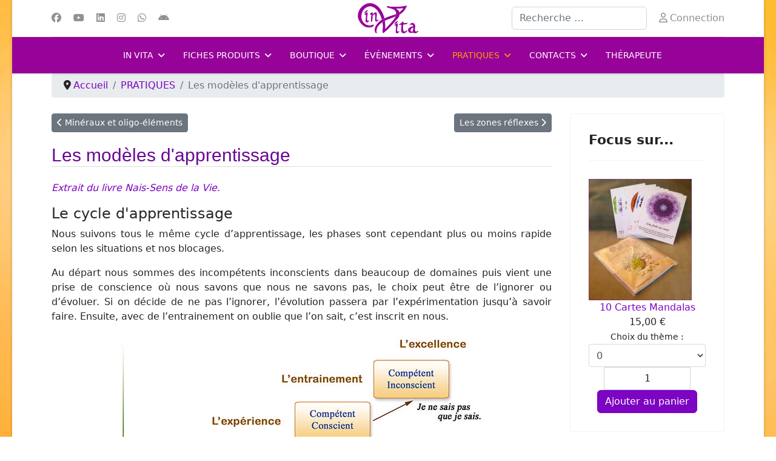

--- FILE ---
content_type: text/html; charset=utf-8
request_url: https://www.in-vita.fr/pratiques/les-modeles-dapprentissage
body_size: 22607
content:

<!doctype html>
<html lang="fr-fr" dir="ltr">
	<head>
		
		<meta name="viewport" content="width=device-width, initial-scale=1, shrink-to-fit=no">
		<meta charset="utf-8">
	<meta name="rights" content="Copyright 2025 In Vita">
	<meta name="author" content="In Vita">
	<meta property="og:title" content="Les modèles d'apprentissage">
	<meta property="og:type" content="article">
	<meta property="og:image" content="https://www.in-vita.fr/images/img/img-pratiques.jpg">
	<meta property="og:url" content="https://www.in-vita.fr/pratiques/les-modeles-dapprentissage">
	<meta property="og:site_name" content="www.in-vita.fr">
	<meta property="og:description" content="Du cycle d'apprentissage au cycle d'évolution, comprendre les mécanismes conscient et inconscient de nos blocages et de nos potentiels.">
	<meta name="description" content="Du cycle d'apprentissage au cycle d'évolution, comprendre les mécanismes conscient et inconscient de nos blocages et de nos potentiels.">
	<meta name="generator" content="Joomla! - Open Source Content Management">
	<title>In Vita - Les modèles d'apprentissage</title>
	<link href="/images/favicon.png" rel="icon" type="image/vnd.microsoft.icon">
	<link href="https://www.in-vita.fr/component/finder/search?format=opensearch&amp;Itemid=101" rel="search" title="OpenSearch In Vita" type="application/opensearchdescription+xml">
<link href="/media/vendor/awesomplete/css/awesomplete.css?1.1.7" rel="stylesheet">
	<link href="/media/vendor/joomla-custom-elements/css/joomla-alert.min.css?0.4.1" rel="stylesheet">
	<link href="/media/com_icagenda/icicons/style.css?21d6ad" rel="stylesheet">
	<link href="/templates/shaper_helixultimate/css/bootstrap.min.css" rel="stylesheet">
	<link href="/plugins/system/helixultimate/assets/css/system-j4.min.css" rel="stylesheet">
	<link href="/media/system/css/joomla-fontawesome.min.css?21d6ad" rel="stylesheet">
	<link href="/templates/shaper_helixultimate/css/template.css" rel="stylesheet">
	<link href="/templates/shaper_helixultimate/css/presets/default.css" rel="stylesheet">
	<link href="/plugins/system/mediabox_ck/assets/mediaboxck.css?ver=2.6.0" rel="stylesheet">
	<link href="/media/plg_system_imageeffectck/css/imageeffectck.css?ver=2.2.7" rel="stylesheet">
	<link href="/components/com_virtuemart/assets/css/jquery.fancybox-1.3.4.css?vmver=05b7ce11" rel="stylesheet">
	<link href="/components/com_virtuemart/assets/css/vm-bs3-common.css?vmver=05b7ce11" rel="stylesheet">
	<link href="/components/com_icagenda/themes/packs/ic_rounded/css/ic_rounded_module.css" rel="stylesheet">
	<style>body.site {background-image: url(/images/bg.jpg);background-repeat: inherit;background-size: cover;background-attachment: fixed;background-position: 0 0;}</style>
	<style>.helix-ultimate .offcanvas-menu .offcanvas-inner ul.menu > li.menu-parent > a > .menu-toggler::after,
.helix-ultimate .offcanvas-menu .offcanvas-inner ul.menu > li.menu-parent li.menu-parent .menu-toggler::after,
body.ltr .sp-megamenu-parent > li.sp-has-child > a::after, 
body.ltr .sp-megamenu-parent > li.sp-has-child > span::after,
body.ltr .sp-megamenu-parent .sp-dropdown .sp-dropdown-items .sp-has-child > a::after 
{font-family: "Font Awesome 6 Free"; }


/* -------------- QUIZ ----------------------- */
.sq_wrong_answer, .sq_empty, .sq_correct_answer {
    float:left;
    padding-top:7px;
    padding-right:4px;
}
.result {
    border-style: solid;
    background-color:#f9eefc;
    border-width: 1px;
    max-width: 200px;
    border-color: #63047a;
    padding:5px;
}
.sq_given_answer {
        float:left;
    padding-top:7px;
    padding-right:4px;
}


/* -------------- MENUS ----------------------- */

.sp-profile-dropdown {
    width:150px;
}

.sp-megamenu-parent .sp-dropdown .sp-dropdown-inner {padding:10px;}
.sp-megamenu-parent .sp-dropdown li.sp-menu-item > a 
{padding: 3px 5px; } 

.sp-dropdown-items {
   .sp-has-child > a:after {
            padding-top: 8px;
}}

.vm-categories-wall-img {
    width:100px;
    padding: 5px;
}

.tous { 
    font-style: italic;
    font-weight: 600;
}
.menuformationtitre {
padding-bottom:10px;
font-weight: bold;
font-size: 1.3em;
}

.menuformation {
    background: #f9eefc;
    font-size: 0.8em;
margin:-15px;
}

.menuformation  ul a:before {
font-family: "Font Awesome 6 Free";
content: "\f0da  ";
font-weight: 900;
}

div.news-menu {
    -moz-border-radius: 15px;
    -webkit-border-radius: 15px;
    border-radius: 10px;
    border:1px solid #c704a0;
    padding:10px;
    width:100%;
    text-align : center;
    margin-left: auto;
    margin-right: auto;
 }

.news-menu li {
    list-style: none;
    text-align : left;
}

.news-menu ul li:before { content: ">  "; }

div.news-megamenu {
    -moz-border-radius: 15px;
    -webkit-border-radius: 15px;
    border-radius: 10px;
    border:1px solid #c704a0;
    margin-top:20px;
    text-align : center;
    margin-left: auto;
    margin-right: auto;
 }

.news-megamenu li { text-align : center; }

.offcanvas-inner .d-flex.header-modules.mb-3 { flex-direction: column;}

.offcanvas-menu .offcanvas-inner .sp-sign-in {
    top: 0px !important;
    font-size: 20px;
}
.offcanvas-menu .offcanvas-inner .sp-profile-wrapper .sp-profile-dropdown{
    right: 122px;
    z-index: 9;
}




.sp-module {
    border:2px;
    border-color:green;
}

/*  ------ NEW ACCORDION--------- */

/* ------- ACCORDION ----------------------- */

.accordion-heading {
    -moz-border-radius: 15px;
    -webkit-border-radius: 15px;
    border-radius: 5px;
    background: #fcf0fe;
}

.accordion2::before { content: ">  ";}

.accordion2, .accordion-formation {
    background-color: #fef1fc;
    color: #000;
    cursor: pointer;
    padding: 10px;
    margin: 10px 10px 10px 0px;
    width: 100%;
    text-align: left;
    border: 1px;
    outline: none;
    transition: 0.4s;
}

.active2, .accordion2:hover, .accordion-formation:hover {
    background-color: #970399;
    color: #fff;
}

.panel2 {
    padding: 10px;
    margin: 18px 0px 18px 0px;
    background-color: white;
    display: none;
    border-width:1px;
    border-style:dotted;
    border-color:#e93087;
    overflow: hidden;
}

/*  ------ DESIGN --------- */

h1{
    padding-top:20px;  
    border-bottom:1px solid #DDD;
}
.infobase {
    color:#c704a0;
    text-size: 2em;
    text-align:center;
    margin-top: 20px;
}

.orderby-displaynumber { display: none;}

.carouselck_wrap { z-index: 0; }
.carouselck_caption_desc { font-size:1.3em;}

.cat-list-row0 { background: #f7deff; }
.cat-list-row1 { background: #fffaf2; }

div.news {
    -moz-border-radius: 15px;
    -webkit-border-radius: 15px;
    border-radius: 10px;
    border:1px solid #c704a0;
    padding:10px;
    width:100%;
    text-align : center;
    margin-left: auto;
    margin-right: auto;
 }
 
div.news-social {
    -moz-border-radius: 15px;
    -webkit-border-radius: 15px;
    border-radius: 10px;
    border:1px solid #c704a0;
    padding:20px;
    text-align : center;
    margin-left: auto;
    margin-right: auto;
 }
 div.divcenter {
    display: flex;
    justify-content: center;
    justify-content: space-around;
    align-items: center;
    flex-wrap: wrap;
}
div.divcenter33 {
    display: flex;
    flex-wrap: wrap;
    margin:-10px;
}
.divcenter33>* {
    flex: 1 1 160px;
    margin: 10px;
}

div.divcenterleft { display: flex; }

input[type="button"] {
    color: #fff;
    background: #860499;
    padding:10px;
}

.button {
    color: #fff;
    background: #860499;
    padding:10px;
}

/* -----------EFFET SUR IMAGE ----------*/

figure.effectck-img figcaption::before {
	position: absolute;
opacity:1;
	top: 0;
	left: 0;
	width: 100%;
	height: 100%;
	background: rgba(255,255,255,0.5);
	content: '';
	-webkit-transition: -webkit-transform 0.6s;
	transition: transform 0.6s;
	-webkit-transform: scale3d(1.9,1.4,1) rotate3d(0,0,1,45deg) translate3d(0,-100%,0);
	transform: scale3d(1.9,1.4,1) rotate3d(0,0,1,45deg) translate3d(0,-100%,0);
}

figure.effectck-img:hover img {
	-webkit-transform: scale3d(1,1,1);
	transform: scale3d(1,1,1);
}

figure.effectck-img:hover figcaption::before {
	-webkit-transform: scale3d(1.9,1.4,1) rotate3d(0,0,1,45deg) translate3d(0,100%,0);
	transform: scale3d(1.9,1.4,1) rotate3d(0,0,1,45deg) translate3d(0,100%,0);
}

 /* ----------- BOUTIQUE ----------*/

._menuboutique2 { font-size: 0.9em;     margin-top:10px;}
._menuboutique2 ul li:hover, ._menuboutique2 ul li:active {  background: #f7ecfc; }
._menuboutique2 ul li:before { 
font-family: "Font Awesome 6 Free";
content: "\f0da  ";
font-weight: 900;}
._menuboutique2 div ul li { list-style: none;margin-top:5px; margin-bottom:8px;}

._menuboutique {
     color: #970399;
     font-size: 1.2em;
}

.custumbord {
    border: solid;
    border-width: 1px;
    border-color: #cccccc;
}

.titlecart {
    font-size:1.3em;
    width:100%;
    padding: 10px;
    border: 1px solid #ddd;
    background: #ebc5fd;
    cursor: pointer;
}

.cart-value {
	background:#fff;
	overflow:hidden;
	padding-bottom:15px;
	
    .cart-img {
	   float:left;
        width:10%;
		  .browseProductImage { 
             max-height:90px; 
             text-align:center;
             }
		  }
		
    h6 {
        float:left; 
        width:80%;
        font-size:15px;
        line-height:normal;
        padding-left:10px; 
        }
}

#fancybox-content div { box-sizing:content-box; }
#fancybox-wrap div { box-sizing:content-box; }
#fancybox-wrap { box-sizing:content-box; }

.vmCartPaymentLogo, .vmCartShipmentLogo, .vmpayment_name, .vmshipment_name {
    display: inline-block;
    margin-left: auto;
    margin-right: auto;
}

.vmpayment_description, .vmshipment_description {
    font-size: 0.9em;
    text-transform : none;
}

.vm-product-media-container { 
    display: flex;
    justify-content: center;
}

.responsive-iframe {
	max-width: 100%;
	padding-top: 56.25%;
	position: relative;
	width: 100%;
}

.responsive-iframe iframe {
	position: absolute;
	top: 0;
	left: 0;
	width: 100%;
	height: 100%;
}

.additional-images {
    padding-top:10px;
    padding-right:20px;
}

.aviscss {
font-size: 0.8em;
    text-align : justify;
}

span.PricesalesPrice {
font-size: 100%;
}
.vm-button-correct {
    color: #fff;
    background: #860499;
    padding:10px;
}</style>
	<style>h1{font-family: 'Arial', sans-serif;font-size: 30px;color: #6a0994;text-decoration: none;}
</style>
	<style>.logo-image {height:50px;}.logo-image-phone {height:50px;}</style>
	<style>@media(max-width: 992px) {.logo-image {height: 36px;}.logo-image-phone {height: 36px;}}</style>
	<style>@media(max-width: 576px) {.logo-image {height: 36px;}.logo-image-phone {height: 36px;}}</style>
	<style>#sp-main-body{ padding:10px 10px 10px 10px ; }</style>
	<style>#sp-liens-rapides{ background-color:#970399; }</style>
	<style>#sp-bottom-iv{ background-color:#970399;color:#FFFFFF;padding:10px 10px 10px 10px; }</style>
	<style>#sp-bottom-iv a{color:#FFFFFF;}</style>
	<style>#sp-bottom-iv a:hover{color:#FCB6F5;}</style>
	<style>#sp-footer{ background-color:#383030; }</style>
	<style>
			#mbCenter, #mbToolbar {
	background-color: #1a1a1a;
	-webkit-border-radius: 10px;
	-khtml-border-radius: 10px;
	-moz-border-radius: 10px;
	border-radius: 10px;
	-webkit-box-shadow: 0px 5px 20px rgba(0,0,0,0.50);
	-khtml-box-shadow: 0px 5px 20px rgba(0,0,0,0.50);
	-moz-box-shadow: 0px 5px 20px rgba(0,0,0,0.50);
	box-shadow: 0px 5px 20px rgba(0,0,0,0.50);
	/* For IE 8 */
	-ms-filter: "progid:DXImageTransform.Microsoft.Shadow(Strength=5, Direction=180, Color='#000000')";
	/* For IE 5.5 - 7 */
	filter: progid:DXImageTransform.Microsoft.Shadow(Strength=5, Direction=180, Color='#000000');
	}
	
	#mbOverlay {
		background-color: #000000;
		
	}
	
	#mbCenter.mbLoading {
		background-color: #1a1a1a;
	}
	
	#mbBottom {
		color: #999999;
	}
	
	#mbTitle, #mbPrevLink, #mbNextLink, #mbCloseLink, #mbPlayLink, #mbPauseLink, #mbZoomMinus, #mbZoomValue, #mbZoomPlus {
		color: #ffffff;
	}
		</style>
	<style>
@media screen and (min-width:1201px){


}

@media screen and (min-width:769px) and (max-width:1200px){


}

@media screen and (min-width:481px) and (max-width:768px){


.ic_rounded.iccalendar table td .icevent a:hover,
.ic_rounded.iccalendar table td .icevent a:focus {
	border-radius:3px;
	background:#333;
}
.ic_rounded.iccalendar table td .icevent a:hover .bright,
.ic_rounded.iccalendar table td .icevent a:focus .bright {
	border-radius:3px;
	color:#fff;
	background:#333;
}
.ic_rounded.iccalendar table td .icmulti a:hover,
.ic_rounded.iccalendar table td .icevent a:focus {
	background:#333;
}
.ic_rounded.iccalendar table td .icmulti a:hover .bright,
.ic_rounded.iccalendar table td .icevent a:focus .bright {
	color:#fff;
	background:#333;
}


.ic_rounded .icnav .backic:hover,
.ic_rounded .icnav .nextic:hover,
.ic_rounded .icnav .backicY:hover,
.ic_rounded .icnav .nexticY:hover {
	color:#333333;
	background:none;
	cursor:pointer;
}
#ictip a.close:hover {
	color:black;
	background:none;
	cursor:pointer;
}
#ictip div.linkTo:hover {
	color:#000;
	background:#ddd;
	text-decoration:none;
	border-radius:3px;
}
#ictip a:hover {
	background:none;
}

}

@media screen and (max-width:480px){



	#ictip a.close {
		padding-right:15px;
	}

}
</style>
<script src="/media/vendor/jquery/js/jquery.min.js?3.7.1"></script>
	<script src="/media/legacy/js/jquery-noconflict.min.js?504da4"></script>
	<script type="application/json" class="joomla-script-options new">{"data":{"breakpoints":{"tablet":991,"mobile":480},"header":{"stickyOffset":"100"}},"joomla.jtext":{"MOD_FINDER_SEARCH_VALUE":"Recherche &hellip;","COM_FINDER_SEARCH_FORM_LIST_LABEL":"Résultats de la recherche","JLIB_JS_AJAX_ERROR_OTHER":"Une erreur est survenue lors de la récupération des données JSON : code de statut HTTP %s .","JLIB_JS_AJAX_ERROR_PARSE":"Une erreur d'analyse s'est produite lors du traitement des données JSON suivantes :<br><code style=\"color:inherit;white-space:pre-wrap;padding:0;margin:0;border:0;background:inherit;\">%s<\/code>","MEDIABOXCK_SHARE":"Partager","MEDIABOXCK_EMAIL":"Email","MEDIABOXCK_CLOSE":"=\"Fermer\"","MEDIABOXCK_NEXT":"Suivant","MEDIABOXCK_PREV":"Précédent","MEDIABOXCK_DOWNLOAD":"Télécharger","MEDIABOXCK_PLAY":"Lecture","MEDIABOXCK_PAUSE":"Pause","ERROR":"Erreur","MESSAGE":"Message","NOTICE":"Annonce","WARNING":"Alerte","JCLOSE":"Fermer","JOK":"OK","JOPEN":"Ouvrir"},"finder-search":{"url":"\/component\/finder\/?task=suggestions.suggest&format=json&tmpl=component&Itemid=101"},"system.paths":{"root":"","rootFull":"https:\/\/www.in-vita.fr\/","base":"","baseFull":"https:\/\/www.in-vita.fr\/"},"csrf.token":"32d1356672c062caf8f560527c318065"}</script>
	<script src="/media/system/js/core.min.js?a3d8f8"></script>
	<script src="/media/vendor/bootstrap/js/alert.min.js?5.3.8" type="module"></script>
	<script src="/media/vendor/bootstrap/js/button.min.js?5.3.8" type="module"></script>
	<script src="/media/vendor/bootstrap/js/carousel.min.js?5.3.8" type="module"></script>
	<script src="/media/vendor/bootstrap/js/collapse.min.js?5.3.8" type="module"></script>
	<script src="/media/vendor/bootstrap/js/dropdown.min.js?5.3.8" type="module"></script>
	<script src="/media/vendor/bootstrap/js/modal.min.js?5.3.8" type="module"></script>
	<script src="/media/vendor/bootstrap/js/offcanvas.min.js?5.3.8" type="module"></script>
	<script src="/media/vendor/bootstrap/js/popover.min.js?5.3.8" type="module"></script>
	<script src="/media/vendor/bootstrap/js/scrollspy.min.js?5.3.8" type="module"></script>
	<script src="/media/vendor/bootstrap/js/tab.min.js?5.3.8" type="module"></script>
	<script src="/media/vendor/bootstrap/js/toast.min.js?5.3.8" type="module"></script>
	<script src="/media/system/js/showon.min.js?e51227" type="module"></script>
	<script src="/media/vendor/awesomplete/js/awesomplete.min.js?1.1.7" defer></script>
	<script src="/media/com_finder/js/finder.min.js?755761" type="module"></script>
	<script src="/media/mod_menu/js/menu.min.js?21d6ad" type="module"></script>
	<script src="/media/system/js/messages.min.js?9a4811" type="module"></script>
	<script src="/templates/shaper_helixultimate/js/main.js"></script>
	<script src="/plugins/system/mediabox_ck/assets/mediaboxck.min.js?ver=2.9.1"></script>
	<script src="/media/plg_system_imageeffectck/js/imageeffectck.js"></script>
	<script src="/components/com_virtuemart/assets/js/jquery-ui.min.js?vmver=1.13.2"></script>
	<script src="/components/com_virtuemart/assets/js/jquery.ui.autocomplete.html.js"></script>
	<script src="/components/com_virtuemart/assets/js/jquery.noconflict.js" async></script>
	<script src="/components/com_virtuemart/assets/js/vmsite.js?vmver=05b7ce11"></script>
	<script src="/components/com_virtuemart/assets/js/fancybox/jquery.fancybox-1.3.4.2.pack.js?vmver=1.3.4.2"></script>
	<script src="/components/com_virtuemart/assets/js/vmprices.js?vmver=05b7ce11"></script>
	<script src="/modules/mod_iccalendar/js/jQuery.highlightToday.min.js?21d6ad"></script>
	<script type="application/ld+json">{"@context":"https:\/\/schema.org","@type":"BreadcrumbList","itemListElement":[{"@type":"ListItem","position":1,"item":{"@id":"https:\/\/www.in-vita.fr\/","name":" Accueil"}},{"@type":"ListItem","position":2,"item":{"@id":"https:\/\/www.in-vita.fr\/pratiques","name":"PRATIQUES"}},{"@type":"ListItem","position":3,"item":{"@id":"https:\/\/www.in-vita.fr\/pratiques\/les-modeles-dapprentissage","name":"Les modèles d'apprentissage"}}]}</script>
	<script type="application/ld+json">{"@context":"https://schema.org","@graph":[{"@type":"Organization","@id":"https://www.in-vita.fr/#/schema/Organization/base","name":"In Vita","url":"https://www.in-vita.fr/"},{"@type":"WebSite","@id":"https://www.in-vita.fr/#/schema/WebSite/base","url":"https://www.in-vita.fr/","name":"In Vita","publisher":{"@id":"https://www.in-vita.fr/#/schema/Organization/base"}},{"@type":"WebPage","@id":"https://www.in-vita.fr/#/schema/WebPage/base","url":"https://www.in-vita.fr/pratiques/les-modeles-dapprentissage","name":"In Vita - Les modèles d'apprentissage","description":"Du cycle d'apprentissage au cycle d'évolution, comprendre les mécanismes conscient et inconscient de nos blocages et de nos potentiels.","isPartOf":{"@id":"https://www.in-vita.fr/#/schema/WebSite/base"},"about":{"@id":"https://www.in-vita.fr/#/schema/Organization/base"},"inLanguage":"fr-FR"},{"@type":"Article","@id":"https://www.in-vita.fr/#/schema/com_content/article/30","name":"Les modèles d'apprentissage","headline":"Les modèles d'apprentissage","inLanguage":"fr-FR","thumbnailUrl":"images/img/img-pratiques.jpg","isPartOf":{"@id":"https://www.in-vita.fr/#/schema/WebPage/base"}}]}</script>
	<script>template="shaper_helixultimate";</script>
	<script>
						Mediabox.scanPage = function() {
							var links = jQuery('a').filter(function(i) {
								if ( jQuery(this).attr('rel') 
										&& jQuery(this).data('mediaboxck_done') != '1') {
									var patt = new RegExp(/^lightbox/i);
									return patt.test(jQuery(this).attr('rel'));
								}
							});
							if (! links.length) return false;

							new Mediaboxck(links, {
								overlayOpacity : 	0.7,
								resizeOpening : 	1,
								resizeDuration : 	240,
								initialWidth : 		320,
								initialHeight : 	180,
								fullWidth : 		'0',
								defaultWidth : 		'640',
								defaultHeight : 	'360',
								showCaption : 		1,
								showCounter : 		1,
								loop : 				0,
								isMobileEnable: 	1,
								// mobileDetection: 	'resolution',
								isMobile: 			false,
								mobileResolution: 	'640',
								attribType :		'rel',
								showToolbar :		'0',
								diapoTime :			'3000',
								diapoAutoplay :		'0',
								toolbarSize :		'normal',
								medialoop :		false,
								showZoom :		0,
								share :		0,
								download :		0,
								theme :		'defalut',
								counterText: '({x} de {y})',
							}, null, function(curlink, el) {
								var rel0 = curlink.rel.replace(/[[]|]/gi," ");
								var relsize = rel0.split(" ");
								return (curlink == el) || ((curlink.rel.length > 8) && el.rel.match(relsize[1]));
							});
						};
					jQuery(document).ready(function(){
						Mediabox.scanPage();
					});
</script>
	<script>//<![CDATA[ 
if (typeof Virtuemart === "undefined"){
	var Virtuemart = {};}
var vmSiteurl = 'https://www.in-vita.fr/' ;
Virtuemart.vmSiteurl = vmSiteurl;
var vmLang = '&lang=fr';
Virtuemart.vmLang = vmLang; 
var vmLangTag = 'fr';
Virtuemart.vmLangTag = vmLangTag;
var Itemid = "";
Virtuemart.addtocart_popup = "1" ; 
var vmCartError = Virtuemart.vmCartError = "COM_VIRTUEMART_MINICART_ERROR_JS";
var usefancy = true; //]]>
</script>
	<script>
		jQuery(document).ready(function(){
			jQuery("#mod_iccalendar_123").highlightToday("show_today");
		});
	</script>
<link rel="author" href="/humans.txt" />
			</head>
	<body class="site helix-ultimate hu com_content com-content view-article layout-default task-none itemid-214 fr-fr ltr layout-boxed offcanvas-init offcanvs-position-right">

		
		
		<div class="body-wrapper">
			<div class="body-innerwrapper">
				
<div id="sp-header-topbar" class="d-none d-lg-flex">
	<div class="container">
		<div class="container-inner">
		<div class="row align-items-center">
					<!-- Contact -->
					<div id="sp-contact" class="col-6 col-xl-5">
													<ul class="social-icons"><li class="social-icon-facebook"><a target="_blank" rel="noopener noreferrer" href="https://www.facebook.com/invitainforma" aria-label="Facebook"><span class="fab fa-facebook" aria-hidden="true"></span></a></li><li class="social-icon-youtube"><a target="_blank" rel="noopener noreferrer" href="https://www.youtube.com/channel/UCw4y3Z3-G15yJcqn-uYsHIg" aria-label="Youtube"><span class="fab fa-youtube" aria-hidden="true"></span></a></li><li class="social-icon-linkedin"><a target="_blank" rel="noopener noreferrer" href="https://www.linkedin.com/company/in-vita-occitanie/" aria-label="Linkedin"><span class="fab fa-linkedin" aria-hidden="true"></span></a></li><li class="social-icon-instagram"><a target="_blank" rel="noopener noreferrer" href="https://www.instagram.com/in.vita.31/" aria-label="Instagram"><span class="fab fa-instagram" aria-hidden="true"></span></a></li><li class="social-icon-whatsapp"><a target="_blank" rel="noopener noreferrer" href="https://wa.me/+330768735503?text=Hi" aria-label="Whatsapp"><span class="fab fa-whatsapp" aria-hidden="true"></span></a></li><li class="social-icon-custom"><a target="_blank" rel="noopener noreferrer" href="https://play.google.com/store/apps/details?id=invita.invitanova" aria-label="Custom"><span class="fab fa-android" aria-hidden="true"></span></a></li></ul>						
											</div>
	
					<!-- Logo -->
					<div id="sp-logo" class="col-12 col-xl-2 d-none d-xl-block">
						<div class="sp-column d-flex align-items-center  justify-content-center">
															
								<div class="logo"><a href="/">
				<img class='logo-image  d-none d-lg-inline-block'
					srcset='https://www.in-vita.fr/images/logo-invita.png 1x, https://www.in-vita.fr/images/logo-invita.png 2x'
					src='https://www.in-vita.fr/images/logo-invita.png'
					height='50px'
					alt='In Vita'
				/>
				<img class="logo-image-phone d-inline-block d-lg-none" src="https://www.in-vita.fr/images/invita-logo-mobile.png" alt="In Vita" /></a></div>													</div>
					</div>

					<!-- Social -->
					<div id="sp-social" class="col-6 col-xl-5">
						<div class="sp-column d-flex justify-content-end">
							<!-- Social icons -->
							<div class="social-wrap d-flex align-items-center">
								
															</div>

							<!-- Related Modules -->
							<div class="d-none d-lg-flex header-modules align-items-center">
																	<div class="sp-module "><div class="sp-module-content">
<form class="mod-finder js-finder-searchform form-search" action="/component/finder/search?Itemid=101" method="get" role="search">
    <label for="mod-finder-searchword" class="visually-hidden finder">Rechercher</label><input type="text" name="q" id="mod-finder-searchword" class="js-finder-search-query form-control" value="" placeholder="Recherche &hellip;">
            <input type="hidden" name="Itemid" value="101"></form>
</div></div>								
																	<div class="sp-module">
<a class="sp-sign-in" href="/accueil/login" ><span class="far fa-user me-1" aria-hidden="true"></span><span class="signin-text d-none d-lg-inline-block">Connection</span></a>
</div>															</div>
						</div>
					</div>
				</div>
		</div>
	</div>
</div>

<header id="sp-header" class="lg-header">
	<div class="container">
		<div class="container-inner">
			<!-- Menu -->
			<div class="row">
				<div class="col-lg-3 col-6 d-block d-xl-none">
					<div class="sp-column d-flex justify-content-between align-items-center">
						<div id="sp-logo" class="menu-with-offcanvas">
							
							<div class="logo"><a href="/">
				<img class='logo-image  d-none d-lg-inline-block'
					srcset='https://www.in-vita.fr/images/logo-invita.png 1x, https://www.in-vita.fr/images/logo-invita.png 2x'
					src='https://www.in-vita.fr/images/logo-invita.png'
					height='50px'
					alt='In Vita'
				/>
				<img class="logo-image-phone d-inline-block d-lg-none" src="https://www.in-vita.fr/images/invita-logo-mobile.png" alt="In Vita" /></a></div>						</div>
					</div>
				</div>

				<div class="col-lg-9 col-6 col-xl-12">
					<div class="d-flex justify-content-end justify-content-xl-center align-items-center">
						<!-- if offcanvas position left -->
						
						<nav class="sp-megamenu-wrapper d-flex" role="navigation"><a id="offcanvas-toggler" aria-label="Menu" class="offcanvas-toggler-right d-flex d-lg-none" href="#"><div class="burger-icon" aria-hidden="true"><span></span><span></span><span></span></div></a><ul class="sp-megamenu-parent menu-animation-fade-down d-none d-lg-block"><li class="sp-menu-item sp-has-child"><a   href="/"  >IN VITA</a><div class="sp-dropdown sp-dropdown-main sp-menu-right" style="width: 300px;"><div class="sp-dropdown-inner"><ul class="sp-dropdown-items"><li class="sp-menu-item"><a   href="/accueil/le-principe-in-vita"  ><span class="fas fa-caret-right"></span> Le Principe In Vita</a></li><li class="sp-menu-item"><a   href="/accueil/la-therapie-informationnelle"  ><span class="fas fa-caret-right"></span> La Thérapie Informationnelle</a></li><li class="sp-menu-item"><a   href="/accueil/les-empreintes-cellulaires"  ><span class="fas fa-caret-right"></span> Les Empreintes Cellulaires</a></li><li class="sp-menu-item"><a   href="/accueil/qui-sommes-nous"  ><span class="fas fa-caret-right"></span> Qui sommes-nous ?</a></li><li class="sp-menu-item"><a   href="/accueil/les-avis"  ><span class="fas fa-caret-right"></span> Les Avis</a></li></ul></div></div></li><li class="sp-menu-item sp-has-child"><a   href="#"  >FICHES PRODUITS</a><div class="sp-dropdown sp-dropdown-main sp-menu-right" style="width: 300px;"><div class="sp-dropdown-inner"><ul class="sp-dropdown-items"><li class="sp-menu-item sp-has-child"><a   href="/fiches-produits/la-gamme-informa"  ><span class="fas fa-caret-right"></span> La Gamme Informa</a><div class="sp-dropdown sp-dropdown-sub sp-menu-right" style="width: 300px;"><div class="sp-dropdown-inner"><ul class="sp-dropdown-items"><li class="sp-menu-item"><a   href="/fiches-produits/la-gamme-informa/les-informations-bases"  ><span class="fas fa-leaf"></span> Les Informations Bases</a></li><li class="sp-menu-item"><a   href="/fiches-produits/la-gamme-informa/composez-votre-specifique"  ><span class="fas fa-leaf"></span> Composez votre Spécifique</a></li><li class="sp-menu-item"><a   href="/fiches-produits/la-gamme-informa/les-51-composes"  ><span class="fas fa-leaf"></span> Les 51 Composés :</a></li><li class="sp-menu-item"><a   href="/fiches-produits/la-gamme-informa/guide"  ><span class="fas fa-caret-right"></span> Guide</a></li><li class="sp-menu-item"><a   href="/fiches-produits/la-gamme-informa/gardien"  ><span class="fas fa-caret-right"></span> Gardien</a></li><li class="sp-menu-item"><a   href="/fiches-produits/la-gamme-informa/guerisseur"  ><span class="fas fa-caret-right"></span> Guérisseur</a></li><li class="sp-menu-item"><a   href="/fiches-produits/la-gamme-informa/acceptation"  ><span class="fas fa-caret-right"></span> Acceptation</a></li><li class="sp-menu-item"><a   href="/fiches-produits/la-gamme-informa/amour"  ><span class="fas fa-caret-right"></span> Amour</a></li><li class="sp-menu-item"><a   href="/fiches-produits/la-gamme-informa/ancrage"  ><span class="fas fa-caret-right"></span> Ancrage</a></li><li class="sp-menu-item"><a   href="/fiches-produits/la-gamme-informa/audace"  ><span class="fas fa-caret-right"></span> Audace</a></li><li class="sp-menu-item"><a   href="/fiches-produits/la-gamme-informa/authenticite"  ><span class="fas fa-caret-right"></span> Authenticité</a></li><li class="sp-menu-item"><a   href="/fiches-produits/la-gamme-informa/autonomie"  ><span class="fas fa-caret-right"></span> Autonomie</a></li><li class="sp-menu-item"><a   href="/fiches-produits/la-gamme-informa/bienveillance"  ><span class="fas fa-caret-right"></span> Bienveillance</a></li><li class="sp-menu-item"><a   href="/fiches-produits/la-gamme-informa/calme"  ><span class="fas fa-caret-right"></span> Calme</a></li><li class="sp-menu-item"><a   href="/fiches-produits/la-gamme-informa/communication"  ><span class="fas fa-caret-right"></span> Communication</a></li><li class="sp-menu-item"><a   href="/fiches-produits/la-gamme-informa/concentration"  ><span class="fas fa-caret-right"></span> Concentration</a></li><li class="sp-menu-item"><a   href="/fiches-produits/la-gamme-informa/confiance-en-soi"  ><span class="fas fa-caret-right"></span> Confiance en Soi</a></li><li class="sp-menu-item"><a   href="/fiches-produits/la-gamme-informa/connection"  ><span class="fas fa-caret-right"></span> Connection</a></li><li class="sp-menu-item"><a   href="/fiches-produits/la-gamme-informa/courage-force"  ><span class="fas fa-caret-right"></span> Courage - Force</a></li><li class="sp-menu-item"><a   href="/fiches-produits/la-gamme-informa/creativite"  ><span class="fas fa-caret-right"></span> Créativité</a></li><li class="sp-menu-item"><a   href="/fiches-produits/la-gamme-informa/detachement"  ><span class="fas fa-caret-right"></span> Détachement</a></li><li class="sp-menu-item"><a   href="/fiches-produits/la-gamme-informa/determination-perseverance"  ><span class="fas fa-caret-right"></span> Détermination - Persévérance</a></li><li class="sp-menu-item"><a   href="/fiches-produits/la-gamme-informa/ecoute"  ><span class="fas fa-caret-right"></span> Écoute</a></li><li class="sp-menu-item"><a   href="/fiches-produits/la-gamme-informa/enthousiasme"  ><span class="fas fa-caret-right"></span> Enthousiasme</a></li><li class="sp-menu-item"><a   href="/fiches-produits/la-gamme-informa/epanouissement"  ><span class="fas fa-caret-right"></span> Épanouissement</a></li><li class="sp-menu-item"><a   href="/fiches-produits/la-gamme-informa/equilibre"  ><span class="fas fa-caret-right"></span> Équilibre</a></li><li class="sp-menu-item"><a   href="/fiches-produits/la-gamme-informa/estime-de-soi"  ><span class="fas fa-caret-right"></span> Estime de Soi</a></li><li class="sp-menu-item"><a   href="/fiches-produits/la-gamme-informa/eveil-discernement"  ><span class="fas fa-caret-right"></span> Éveil - Discernement</a></li><li class="sp-menu-item"><a   href="/fiches-produits/la-gamme-informa/foi-esperance"  ><span class="fas fa-caret-right"></span> Foi - Espérance</a></li><li class="sp-menu-item"><a   href="/fiches-produits/la-gamme-informa/harmonie"  ><span class="fas fa-caret-right"></span> Harmonie</a></li><li class="sp-menu-item"><a   href="/fiches-produits/la-gamme-informa/humilite"  ><span class="fas fa-caret-right"></span> Humilité</a></li><li class="sp-menu-item"><a   href="/fiches-produits/la-gamme-informa/imagination"  ><span class="fas fa-caret-right"></span> Imagination</a></li><li class="sp-menu-item"><a   href="/fiches-produits/la-gamme-informa/inspiration"  ><span class="fas fa-caret-right"></span> Inspiration</a></li><li class="sp-menu-item"><a   href="/fiches-produits/la-gamme-informa/integrite-affirmation"  ><span class="fas fa-caret-right"></span> Intégrité - Affirmation</a></li><li class="sp-menu-item"><a   href="/fiches-produits/la-gamme-informa/intuition"  ><span class="fas fa-caret-right"></span> Intuition</a></li><li class="sp-menu-item"><a   href="/fiches-produits/la-gamme-informa/joie"  ><span class="fas fa-caret-right"></span> Joie</a></li><li class="sp-menu-item"><a   href="/fiches-produits/la-gamme-informa/lacher-prise"  ><span class="fas fa-caret-right"></span> Lâcher-Prise</a></li><li class="sp-menu-item"><a   href="/fiches-produits/la-gamme-informa/legerete"  ><span class="fas fa-caret-right"></span> Légèreté</a></li><li class="sp-menu-item"><a   href="/fiches-produits/la-gamme-informa/modestie"  ><span class="fas fa-caret-right"></span> Modestie</a></li><li class="sp-menu-item"><a   href="/fiches-produits/la-gamme-informa/optimisme"  ><span class="fas fa-caret-right"></span> Optimisme</a></li><li class="sp-menu-item"><a   href="/fiches-produits/la-gamme-informa/ouverture"  ><span class="fas fa-caret-right"></span> Ouverture</a></li><li class="sp-menu-item"><a   href="/fiches-produits/la-gamme-informa/paix"  ><span class="fas fa-caret-right"></span> Paix</a></li><li class="sp-menu-item"><a   href="/fiches-produits/la-gamme-informa/pardon"  ><span class="fas fa-caret-right"></span> Pardon</a></li><li class="sp-menu-item"><a   href="/fiches-produits/la-gamme-informa/prevoyance"  ><span class="fas fa-caret-right"></span> Prévoyance</a></li><li class="sp-menu-item"><a   href="/fiches-produits/la-gamme-informa/protection"  ><span class="fas fa-caret-right"></span> Protection</a></li><li class="sp-menu-item"><a   href="/fiches-produits/la-gamme-informa/prudence-patience"  ><span class="fas fa-caret-right"></span> Prudence - Patience</a></li><li class="sp-menu-item"><a   href="/fiches-produits/la-gamme-informa/responsabilite"  ><span class="fas fa-caret-right"></span> Responsabilité</a></li><li class="sp-menu-item"><a   href="/fiches-produits/la-gamme-informa/serenite"  ><span class="fas fa-caret-right"></span> Sérénité</a></li><li class="sp-menu-item"><a   href="/fiches-produits/la-gamme-informa/simplicite"  ><span class="fas fa-caret-right"></span> Simplicité</a></li><li class="sp-menu-item"><a   href="/fiches-produits/la-gamme-informa/sincerite"  ><span class="fas fa-caret-right"></span> Sincérité</a></li><li class="sp-menu-item"><a   href="/fiches-produits/la-gamme-informa/spontaneite"  ><span class="fas fa-caret-right"></span> Spontanéité</a></li><li class="sp-menu-item"><a   href="/fiches-produits/la-gamme-informa/tendresse"  ><span class="fas fa-caret-right"></span> Tendresse</a></li><li class="sp-menu-item"><a   href="/fiches-produits/la-gamme-informa/tolerance"  ><span class="fas fa-caret-right"></span> Tolérance</a></li><li class="sp-menu-item"><a   href="/fiches-produits/la-gamme-informa/volonte"  ><span class="fas fa-caret-right"></span> Volonté</a></li></ul></div></div></li><li class="sp-menu-item sp-has-child"><a   href="/fiches-produits/la-gamme-aroma"  ><span class="fas fa-caret-right"></span> La Gamme Aroma</a><div class="sp-dropdown sp-dropdown-sub sp-menu-right" style="width: 300px;"><div class="sp-dropdown-inner"><ul class="sp-dropdown-items"><li class="sp-menu-item"><a   href="/fiches-produits/la-gamme-aroma/les-bases-aroma"  ><span class="fas fa-leaf"></span> Les Informations Bases</a></li><li class="sp-menu-item"><a   href="/fiches-produits/la-gamme-aroma/purification-et-harmonie"  ><span class="fas fa-caret-right"></span> Purification et Harmonie</a></li><li class="sp-menu-item"><a   href="/fiches-produits/la-gamme-aroma/protection-des-anges"  ><span class="fas fa-caret-right"></span> Protection des Anges</a></li><li class="sp-menu-item"><a   href="/fiches-produits/la-gamme-aroma/paix-et-meditation"  ><span class="fas fa-caret-right"></span> Paix et Méditation</a></li><li class="sp-menu-item"><a   href="/fiches-produits/la-gamme-aroma/chakra-1-racine"  ><span class="fas fa-caret-right"></span> Chakra 1 - Racine</a></li><li class="sp-menu-item"><a   href="/fiches-produits/la-gamme-aroma/chakra-2-sacre"  ><span class="fas fa-caret-right"></span> Chakra 2 - Sacré</a></li><li class="sp-menu-item"><a   href="/fiches-produits/la-gamme-aroma/chakra-3-solaire"  ><span class="fas fa-caret-right"></span> Chakra 3 - Solaire</a></li><li class="sp-menu-item"><a   href="/fiches-produits/la-gamme-aroma/chakra-4-coeur"  ><span class="fas fa-caret-right"></span> Chakra 4 - Coeur</a></li><li class="sp-menu-item"><a   href="/fiches-produits/la-gamme-aroma/chakra-5-gorge"  ><span class="fas fa-caret-right"></span> Chakra 5 - Gorge</a></li><li class="sp-menu-item"><a   href="/fiches-produits/la-gamme-aroma/chakra-6-3e-oeil"  ><span class="fas fa-caret-right"></span> Chakra 6 - 3e oeil</a></li><li class="sp-menu-item"><a   href="/fiches-produits/la-gamme-aroma/chakra-7-couronne"  ><span class="fas fa-caret-right"></span> Chakra 7 - Couronne</a></li><li class="sp-menu-item"><a   href="/fiches-produits/la-gamme-aroma/sereny"  ><span class="fas fa-caret-right"></span> Sérény</a></li><li class="sp-menu-item"><a   href="/fiches-produits/la-gamme-aroma/keep-calm"  ><span class="fas fa-caret-right"></span> Keep Calm</a></li><li class="sp-menu-item"><a   href="/fiches-produits/la-gamme-aroma/reconfort"  ><span class="fas fa-caret-right"></span> Réconfort</a></li><li class="sp-menu-item"><a   href="/fiches-produits/la-gamme-aroma/degagement-karmique"  ><span class="fas fa-caret-right"></span> Dégagements Karmiques</a></li><li class="sp-menu-item"><a   href="/fiches-produits/la-gamme-aroma/union-sacree"  ><span class="fas fa-caret-right"></span> Union Sacrée</a></li><li class="sp-menu-item"><a   href="/fiches-produits/la-gamme-aroma/lunha"  ><span class="fas fa-caret-right"></span> Lunha</a></li><li class="sp-menu-item"><a   href="/fiches-produits/la-gamme-aroma/thymus"  ><span class="fas fa-caret-right"></span> Thymus</a></li></ul></div></div></li><li class="sp-menu-item"><span  class=" sp-menu-separator"  ></span></li><li class="sp-menu-item sp-has-child"><a   href="/fiches-produits/les-pendules-a-votre-vibration"  ><span class="fas fa-caret-right"></span> Les Pendules à votre vibration</a><div class="sp-dropdown sp-dropdown-sub sp-menu-right" style="width: 300px;"><div class="sp-dropdown-inner"><ul class="sp-dropdown-items"><li class="sp-menu-item"><a   href="/fiches-produits/les-pendules-a-votre-vibration/les-archives"  ><span class="fas fa-caret-right"></span> Les Archives</a></li></ul></div></div></li><li class="sp-menu-item"><a   href="/fiches-produits/les-gouttes-informees"  ><span class="fas fa-caret-right"></span> Les Gouttes Informées<span class="sp-menu-badge sp-menu-badge-right" style="background-color: #2A960C;color: #FFFFFF;">new</span></a></li><li class="sp-menu-item"><a   href="/fiches-produits/les-stylos-de-soin"  ><span class="fas fa-caret-right"></span> Les Stylos de soin</a></li><li class="sp-menu-item"><a   href="/fiches-produits/lormus-alchimique"  ><span class="fas fa-caret-right"></span> L'Ormus alchimique</a></li><li class="sp-menu-item"><a  rel="noopener noreferrer" href="http://www.incipitvitanova.fr" target="_blank"  ><span class="fas fa-caret-right"></span> Incipit Vita Nova</a></li><li class="sp-menu-item"><a   href="/fiches-produits/stil"  ><span class="fas fa-caret-right"></span> Le dispositif STIL<span class="sp-menu-badge sp-menu-badge-right" style="background-color: #26990C;color: #FFFFFF;">New</span></a></li><li class="sp-menu-item"><a   href="/fiches-produits/lapplication-mobile"  ><span class="fas fa-caret-right"></span> L'Application Android</a></li><li class="sp-menu-item"><a   href="/fiches-produits/les-mandalas-inspirants"  ><span class="fas fa-caret-right"></span> Les Mandalas inspirants</a></li></ul></div></div></li><li class="sp-menu-item sp-has-child"><a   href="/boutique"  >BOUTIQUE</a><div class="sp-dropdown sp-dropdown-main sp-dropdown-mega sp-menu-center" style="width: 750px;left: -375px;"><div class="sp-dropdown-inner"><div class="row"><div class="col-sm-4"><ul class="sp-mega-group"><li class="item-154 module "><div class="sp-module _menuboutique2"><h3 class="_menuboutique">La Gamme Informa</h3><div class="sp-module-content"><ul class="mod-menu mod-list menu">
<li class="item-378"><a href="/coffret-3g/coffret-3g-detail" >Coffret 3G</a></li><li class="item-380"><a href="/coffret-testeurs/coffret-testeurs-informa-detail" >Coffret testeurs</a></li><li class="item-381"><a href="/kit-therapeute/kit-thérapeute-informa-detail" >Kit Thérapeute</a></li><li class="item-388"><a href="/specifique/spécifique-detail" >Spécifique</a></li><li class="item-382"><a href="/toute-la-gamme" class="tous">Toute la Gamme</a></li></ul>
</div></div></li></ul></div><div class="col-sm-4"><ul class="sp-mega-group"><li class="item-155 module "><div class="sp-module _menuboutique2"><h3 class="_menuboutique">La Gamme Aroma</h3><div class="sp-module-content"><ul class="mod-menu mod-list menu">
<li class="item-383"><a href="/coffret-3p/coffret-3p-detail" >Coffret 3P</a></li><li class="item-384"><a href="/coffret-testeurs-aroma/coffret-testeur-aroma-detail" >Coffret Testeurs</a></li><li class="item-385"><a href="/kit-therapeute-aroma/kit-thérapeute-aroma-detail" >Kit Thérapeute</a></li><li class="item-389"><a href="/kit-apaisant/kit-apaisant-detail" >Kit Apaisant</a></li><li class="item-386"><a href="/gamme-aroma" class="tous">Toute la Gamme</a></li></ul>
</div></div></li></ul></div><div class="col-sm-4"><ul class="sp-mega-group"><li class="item-152 module "><div class="sp-module _menuboutique2"><h3 class="_menuboutique">Les Éditions</h3><div class="sp-module-content"><ul class="mod-menu mod-list menu">
<li class="item-387"><a href="/incipit-vita-nova/incipit-vita-nova-v2-detail" >Incipit Vita Nova</a></li><li class="item-371"><a href="/nais-sens-de-la-vie/nais-sens-de-la-vie-detail" >Nais-Sens de la Vie</a></li><li class="item-372"><a href="/hygiene-energetique/hygiène-énergétique-detail" >Hygiène Énergétique</a></li><li class="item-390"><a href="/cartes-mandalas/10-cartes-mandalas-detail" >Cartes Mandalas</a></li><li class="item-373"><a href="/toutes-les-editions" class="tous">Toutes les Éditions</a></li></ul>
</div></div></li></ul></div></div><div class="row"><div class="col-sm-4"><ul class="sp-mega-group"><li class="item-153 module "><div class="sp-module _menuboutique2"><h3 class="_menuboutique">Autres Produits</h3><div class="sp-module-content"><ul class="mod-menu mod-list menu">
<li class="item-374"><a href="/pendule-personnalise/pendule-personnalisé-detail" >Pendule Personnalisé</a></li><li class="item-441"><a href="/tous-les-pendules" class="tous">Tous les Pendules</a></li><li class="item-375"><a href="/les-stylos-de-soin/stylo-de-soin-in-vita-detail" >Les Stylos de soin</a></li><li class="item-376"><a href="/lormus-alchimique/ormus-detail" >L'Ormus alchimique</a></li><li class="item-377"><a href="/le-filtre-pour-leau/filtre-aragon-pour-leau-detail" >Le Filtre pour l'eau</a></li><li class="item-762"><a href="/les-gouttes-informees/goutte-informee-detail" >Les Gouttes Informées</a></li><li class="item-392"><a href="/tous-les-produits" class="tous">Tous les Produits</a></li></ul>
</div></div></li></ul></div><div class="col-sm-4"><ul class="sp-mega-group"><li class="item-159 module "><div class="sp-module _menuboutique2"><h3 class="_menuboutique">Les Évènements-Prestations</h3><div class="sp-module-content"><ul class="mod-menu mod-list menu">
<li class="item-399"><a href="/les-ateliers/ateliers-in-vita-detail" >Les Ateliers</a></li><li class="item-401"><a href="/les-consultations/consultation-detail" >Les Consultations</a></li><li class="item-400"><a href="/les-formations/formations-detail" >La Formation</a></li><li class="item-584"><a href="/formation-en-ligne/formation-en-ligne-detail" >La Formation en Ligne</a></li><li class="item-853"><a href="/les-cheques-cadeau/chèque-cadeau-detail" >Les Chèques Cadeau</a></li><li class="item-516"><a href="/frais-de-ports/frais-de-ports-detail" >Frais de ports (régul.)</a></li><li class="item-425"><a href="/toutes-les-prestations" class="tous">Tous les Services</a></li></ul>
</div></div></li></ul></div><div class="col-sm-4"><ul class="sp-mega-group"><li class="item-177 module "><div class="sp-module _menuboutique2"><h3 class="_menuboutique">Les Outils K-RAFT</h3><div class="sp-module-content"><ul class="mod-menu mod-list menu">
<li class="item-1073"><a href="/dispositif-stil/stil-detail" >Le Dispositif S.T.I.L</a></li><li class="item-1112"><a href="/disques-de-vie/fleur-de-vie-detail" >Les Disques de Vie</a></li><li class="item-1113"><a href="/plateau-metatron/metatron-detail" >Le Plateau Métatron</a></li><li class="item-938"><a href="/les-outils-k-raft/manufacturer/in-vita" class="tous">Tous les Produits</a></li></ul>
</div></div></li><li class="item-156 module "><div class="sp-module news-megamenu"><p class="sp-module-title">Documentations</p><div class="sp-module-content">
<div id="mod-custom156" class="mod-custom custom">
    <div class="divcenter"><a href="/images/bdc.pdf" target="_blank" title="Bon de Commande"><img src="/images/articles/bdc.png" alt="bdc" width="75" height="105" style="margin-bottom: 10px; border: 1px solid #cfcece;" /></a> <a href="/images/cataloguepdf.pdf" target="_blank" title="Catalogue"><img src="/images/articles/catalogue_cover2.jpg" alt="catalogue cover2" width="75" height="107" style="margin-bottom: 10px;" /></a></div></div>
</div></div></li></ul></div></div><div class="row"><div class="col-sm-5"></div><div class="col-sm-7"></div></div></div></div></li><li class="sp-menu-item sp-has-child new"><a   href="/evenements"  >ÉVÈNEMENTS</a><div class="sp-dropdown sp-dropdown-main sp-menu-right" style="width: 300px;"><div class="sp-dropdown-inner"><ul class="sp-dropdown-items"><li class="sp-menu-item"><a   href="/evenements"  ><span class="far fa-calendar"></span> L'Agenda</a></li><li class="sp-menu-item"><a   href="/evenements/les-formations"  ><span class="fas fa-caret-right"></span> La Formation</a></li><li class="sp-menu-item"><a   href="/evenements/formation-en-ligne"  ><span class="fas fa-caret-right"></span> La Formation en Ligne - E.REQUA</a></li><li class="sp-menu-item"><a   href="/evenements/les-supervisions"  ><span class="fas fa-caret-right"></span> Les Supervisions</a></li><li class="sp-menu-item"><a   href="/evenements/les-ateliers"  ><span class="fas fa-caret-right"></span> Les Ateliers</a></li><li class="sp-menu-item"><a   href="/evenements/les-conferences"  ><span class="fas fa-caret-right"></span> Les Conférences</a></li><li class="sp-menu-item"><a   href="/evenements/les-salons"  ><span class="fas fa-caret-right"></span> Les Salons Bien-Être</a></li></ul></div></div></li><li class="sp-menu-item sp-has-child active"><a   href="/pratiques"  >PRATIQUES</a><div class="sp-dropdown sp-dropdown-main sp-menu-right" style="width: 300px;"><div class="sp-dropdown-inner"><ul class="sp-dropdown-items"><li class="sp-menu-item sp-has-child"><a   href="/pratiques/vos-biorythmes"  ><span class="fas fa-caret-right"></span> Vos Biorythmes</a><div class="sp-dropdown sp-dropdown-sub sp-menu-left" style="width: 300px;left: -300px;"><div class="sp-dropdown-inner"><ul class="sp-dropdown-items"><li class="sp-menu-item"><a   href="/pratiques/vos-biorythmes/biorythme-de-couple"  ><span class="fas fa-caret-right"></span> Biorythme de couple</a></li></ul></div></div></li><li class="sp-menu-item"><a   href="/pratiques/choisir-son-produit"  ><span class="fas fa-caret-right"></span> Choisir son Produit</a></li><li class="sp-menu-item"><a   href="/pratiques/le-rythme-biologique-des-organes"  ><span class="fas fa-caret-right"></span> Le rythme biologique des organes</a></li><li class="sp-menu-item"><a   href="/pratiques/ressources-et-besoins"  ><span class="fas fa-caret-right"></span> Ressources et Besoins</a></li><li class="sp-menu-item"><a   href="/pratiques/la-polarite-des-ressources"  ><span class="fas fa-caret-right"></span> La Polarité des Ressources</a></li><li class="sp-menu-item"><a   href="/pratiques/lexique-des-emotions"  ><span class="fas fa-caret-right"></span> Lexique des Émotions</a></li><li class="sp-menu-item"><a   href="/pratiques/lastrologie-des-ressources"  ><span class="fas fa-caret-right"></span> L'Astrologie des ressources</a></li><li class="sp-menu-item"><a   href="/pratiques/les-chakras"  ><span class="fas fa-caret-right"></span> Les Chakras</a></li><li class="sp-menu-item"><a   href="/pratiques/mineraux-et-oligo-elements"  ><span class="fas fa-caret-right"></span> Minéraux et oligo-éléments</a></li><li class="sp-menu-item current-item active"><a aria-current="page"  href="/pratiques/les-modeles-dapprentissage"  ><span class="fas fa-caret-right"></span> Les modèles d'apprentissage</a></li><li class="sp-menu-item"><a   href="/pratiques/les-zones-reflexes"  ><span class="fas fa-caret-right"></span> Les zones réflexes</a></li><li class="sp-menu-item"><a   href="/pratiques/utilisation-de-lantenne-de-lecher"  ><span class="fas fa-caret-right"></span> Utilisation de l'antenne de Lecher</a></li><li class="sp-menu-item"><a   href="/pratiques/utilisation-du-pendule"  ><span class="fas fa-caret-right"></span> Utilisation du pendule</a></li><li class="sp-menu-item"><a   href="/pratiques/visualisations-guidees"  ><span class="fas fa-caret-right"></span> Visualisations guidées</a></li></ul></div></div></li><li class="sp-menu-item sp-has-child"><a   href="/contacts"  >CONTACTS</a><div class="sp-dropdown sp-dropdown-main sp-menu-right" style="width: 300px;"><div class="sp-dropdown-inner"><ul class="sp-dropdown-items"><li class="sp-menu-item"><a   href="/contacts"  ><span class="fas fa-caret-right"></span> Nous contacter</a></li><li class="sp-menu-item"><a   href="/contacts/therapeutes-conseillers"  ><span class="fas fa-caret-right"></span> Thérapeutes / Conseillers</a></li><li class="sp-menu-item"><a   href="/contacts/points-de-vente-revendeurs"  ><span class="fas fa-caret-right"></span> Points de vente / Revendeurs</a></li></ul></div></div></li><li class="sp-menu-item"><a   href="/therapeute"  >THÉRAPEUTE</a></li></ul></nav>						<div class="menu-with-offcanvas">
							
						</div>

						<!-- if offcanvas position right -->
													<a id="offcanvas-toggler"  aria-label="Menu" title="Menu"  class="mega ms-3 offcanvas-toggler-secondary offcanvas-toggler-right d-flex align-items-center ps-2" href="#"><div class="burger-icon"><span></span><span></span><span></span></div></a>
								
					</div>	
				</div>
			</div>
		</div>
	</div>
</header>				<main id="sp-main">
					
<section id="sp-breadcrumb" >

						<div class="container">
				<div class="container-inner">
			
	
<div class="row">
	<div id="sp-breadcrumbs" class="col-lg-12 "><div class="sp-column "><div class="sp-module "><div class="sp-module-content"><nav class="mod-breadcrumbs__wrapper" aria-label="Breadcrumbs">
    <ol class="mod-breadcrumbs breadcrumb px-3 py-2">
                    <li class="mod-breadcrumbs__divider float-start">
                <span class="divider icon-location icon-fw" aria-hidden="true"></span> 
            </li>
        
        <li class="mod-breadcrumbs__item breadcrumb-item"><a href="/" class="pathway"><span> Accueil</span></a></li><li class="mod-breadcrumbs__item breadcrumb-item"><a href="/pratiques" class="pathway"><span>PRATIQUES</span></a></li><li class="mod-breadcrumbs__item breadcrumb-item active"><span>Les modèles d'apprentissage</span></li>    </ol>
    </nav>
</div></div></div></div></div>
							</div>
			</div>
			
	</section>

<section id="sp-main-body" >

										<div class="container">
					<div class="container-inner">
						
	
<div class="row">
	
<div id="sp-component" class="col-lg-9 ">
	<div class="sp-column ">
		<div id="system-message-container" aria-live="polite"></div>


		
		<div class="com-content-article item-page" itemscope itemtype="https://schema.org/Article">
    <meta itemprop="inLanguage" content="fr-FR">
    
<nav class="pagenavigation" aria-label="Navigation de page">
    <span class="pagination ms-0"  style="justify-content: space-between;">
                <a class="btn btn-sm btn-secondary previous" href="/pratiques/mineraux-et-oligo-elements" rel="prev">
            <span class="visually-hidden">
                Article précédent : Minéraux et oligo-éléments            </span>
            <span class="icon-chevron-left" aria-hidden="true"></span> <span aria-hidden="true">Minéraux et oligo-éléments</span>            </a>
        <a><span class="visually-hidden">&nbsp;</span>   </a>
                <a class="btn btn-sm btn-secondary next" href="/pratiques/les-zones-reflexes" rel="next">
            <span class="visually-hidden">
                Article suivant : Les zones réflexes            </span>
            <span aria-hidden="true">Les zones réflexes</span> <span class="icon-chevron-right" aria-hidden="true"></span>            </a>
        </span>
</nav>

    
        <div class="page-header">
        <h1 itemprop="headline">
            Les modèles d&#039;apprentissage        </h1>
                            </div>
        
        
    
    
        
                                                <div itemprop="articleBody" class="com-content-article__body"> 
        <p><a href="/nais-sens-de-la-vie/nais-sens-de-la-vie-detail" target="_self" title="Nais-Sens de la Vie"><em>Extrait du livre Nais-Sens de la Vie.</em></a></p>
<h4>Le cycle d'apprentissage</h4>
<p style="text-align: justify;">Nous suivons tous le même cycle d’apprentissage, les phases sont cependant plus ou moins rapide selon les situations et nos blocages.</p>
<p style="text-align: justify;">Au départ nous sommes des incompétents inconscients dans beaucoup de domaines puis vient une prise de conscience où nous savons que nous ne savons pas, le choix peut être de l’ignorer ou d’évoluer. Si on décide de ne pas l’ignorer, l’évolution passera par l’expérimentation jusqu’à savoir faire. Ensuite, avec de l’entrainement on oublie que l’on sait, c’est inscrit en nous.</p>
<p><img src="/images/fichespratiques/modele_apprentissage.jpg" alt="modele apprentissage" width="600" height="374" style="display: block; margin-left: auto; margin-right: auto;" /></p>
<p>&nbsp;</p>
<h4>Le cycle d'évolution homme-femme (yang-yin)</h4>
<p style="text-align: justify;">Plutôt que cycle homme-femme il faudrait plutôt parler de cycle yin-yang, puisque des hommes à tendance yin seraient plus dans une évolution de type féminine et une femme à tendance yang serait plus dans une évolution de type masculine .</p>
<p style="text-align: justify; padding-left: 30px;">• Un cycle d’évolution d’une femme est à tendance linéaire, elle évolue constamment au fur et à mesure des informations qu’elle intègre. Sa sensibilité, son ouverture d’esprit, sa créativité et son intuition sont le reflet de cette évolution.</p>
<p style="text-align: justify; padding-left: 30px;">• Un homme, quant à lui, évolue par palier. Il emmagasine les informations, les rejette, ne veut pas les voir ni se remettre en question, puis il a un éclair de lucidité. Sa soudaine compréhension lui fait faire un saut de conscience souvent supérieur au niveau d’évolution de la femme.</p>
<p style="text-align: justify;">Dans la vie d’un couple il y a régulièrement des périodes où l’écart se creuse entre l’évolution de l’homme et celui de la femme. C’est généralement là que de nombreuses questions se posent quant au devenir du couple lui-même et des tensions se créent. Les protagonistes ne sont plus sur la même longueur d’onde et cherchent un terrain de communication commun pour reconsolider le couple. C’est généralement dans cette période qu’un enfant est conçu, il s’agit souvent d’une fuite en avant plutôt que d’une démarche consciente, l’enfant portera cette information en lui .</p>
<p style="text-align: justify;">C’est la raison pour laquelle je suggère toujours au début de toute démarche d’évolution un apprentissage de la communication avec son/sa partenaire afin de garder une bonne hygiène relationnelle.<br />Pour éviter les écarts il faudrait que chaque personne du couple soit proche de l’harmonie yin-yang afin de trouver un équilibre interne ET externe.</p>
<p>&nbsp;</p>
<p><img src="/images/fichespratiques/modele_genre.jpg" alt="modele genre" width="600" height="361" style="display: block; margin-left: auto; margin-right: auto;" /></p>
<p>&nbsp;</p>
<h4>Le schéma de direction (les 3 mouvements)</h4>
<p style="text-align: justify;">Pour aller quelque part, il faut s’arrêter pour regarder une carte, mais si vous ne savez pas ou vous êtes ni où vous voulez aller, vous risquez de tourner en rond pendant un bon moment et, comme effet pervers, de le reprocher aux autres. Il faut donc savoir qui vous êtes et où vous voulez aller, quelle direction donner à votre Vie, quel sens à votre existence dans cette incarnation.</p>
<p style="text-align: justify;">Se donner une direction, c’est construire des projets à court terme, à moyen terme et à long terme. Bien entendu ce n’est pas gravé dans le marbre et ces projets seront peut-être remis en question en fonction de nouvelles informations. En attendant, faites avec les informations que vous avez et construisez.</p>
<p style="text-align: justify;">Voici un schéma pour vous y aider, je l’utilise pour expliquer ma démarche d’accompagnement thérapeutique. Vous pouvez le lire dans les deux sens.</p>
<p>&nbsp;</p>
<p><img src="/images/fichespratiques/modele_direction.jpg" alt="modele direction" width="600" height="363" style="display: block; margin-left: auto; margin-right: auto;" /></p>
<p>&nbsp;Ce schéma correspond aux 3 mouvements de la vie : <strong>Introspection, Reflexion, Action</strong>.</p>
<p><a href="/le-livre-informa/le-livre-informa-detail" target="_self" title="Le livre Informa">Plus de détail dans le livre Informa.</a></p>
<p>&nbsp;</p>     </div>

        
                                
<nav class="pagenavigation" aria-label="Navigation de page">
    <span class="pagination ms-0"  style="justify-content: space-between;">
                <a class="btn btn-sm btn-secondary previous" href="/pratiques/mineraux-et-oligo-elements" rel="prev">
            <span class="visually-hidden">
                Article précédent : Minéraux et oligo-éléments            </span>
            <span class="icon-chevron-left" aria-hidden="true"></span> <span aria-hidden="true">Minéraux et oligo-éléments</span>            </a>
        <a><span class="visually-hidden">&nbsp;</span>   </a>
                <a class="btn btn-sm btn-secondary next" href="/pratiques/les-zones-reflexes" rel="next">
            <span class="visually-hidden">
                Article suivant : Les zones réflexes            </span>
            <span aria-hidden="true">Les zones réflexes</span> <span class="icon-chevron-right" aria-hidden="true"></span>            </a>
        </span>
</nav>
            </div>


			</div>
</div>
<aside id="sp-right" class="col-lg-3 "><div class="sp-column "><div class="sp-module "><h3 class="sp-module-title">Focus sur...</h3><div class="sp-module-content">
<div class="vmgroup">

	
	<div class="product-container vmproduct productdetails">
					<div style="text-align:center;">
				<div class="spacer">
					<a href="/toutes-les-editions/10-cartes-mandalas-detail" title="10 Cartes Mandalas"><img  class="featuredProductImage"  width="170"  height="200"  loading="lazy"  src="/images/virtuemart/product/resized/mandalas_0x200.jpg"  alt="mandalas"  /></a><div class="clear"></div>					<a href="/toutes-les-editions/10-cartes-mandalas-detail">10 Cartes Mandalas</a>

					<div class="clear"></div>

					<div class="productdetails"><div class="product-price">15,00 €</div>
<div id="addtocart-area-7" class="addtocart-area">
	<form method="post" class="product js-recalculate" action="/boutique" autocomplete="off" >
	<div class="product-fields-wrapper">
			<div class="product-fields text-center clearfix">
				<div class="product-field product-field-type-B clearfix">
						<div class="product-fields-title-wrapper">
				<span class="product-fields-title small">
				Choix du thème : 								</span>
			</div>
						<div class="product-field-display"><select name="customProductData[7][19]" class="vm-chzn-select">
	<option value="35">0  </option>
	<option value="36">0  </option>
</select>
</div>
					</div>
			</div>
		</div>
		
	<div class="addtocart-bar text-center" data-mh="addtocart">
											<!-- <label for="quantity7" class="quantity_box">Quantité: </label> -->
		<div class="quantity-controls js-recalculate input-group margin-top-15">
			<span class="input-group-btn">
				<button type="button" class="quantity-controls quantity-minus btn btn-default">
					<span class="glyphicon glyphicon-minus"></span>
				</button>
			</span>
			<!--<span class="quantity-box">-->
			<input type="text" class="quantity-input js-recalculate text-center form-control" name="quantity[]"
			data-errStr="You can buy this product only in multiples of %1$s pieces!"
			value="1" data-init="1" data-step="1"  />
			<!--</span>-->
			<span class="input-group-btn">
				<button type="button" class="quantity-controls quantity-plus btn btn-default">
					<span class="glyphicon glyphicon-plus"></span>
				</button>
			</span>
		</div>
				<div class="addtocart-button margin-top-15">
		<input type="submit" name="addtocart" class="addtocart-button btn btn-primary btn-block" value="Ajouter au panier" title="Ajouter au panier" />		</div> 		<input type="hidden" name="virtuemart_product_id[]" value="7"/>
			<noscript><input type="hidden" name="task" value="add"/></noscript> 
	</div>		<input type="hidden" name="option" value="com_virtuemart"/>
		<input type="hidden" name="view" value="cart"/>
		<input type="hidden" name="virtuemart_product_id[]" value="7"/>
		<input type="hidden" name="pname" value="10 Cartes Mandalas"/>
		<input type="hidden" name="pid" value="7"/>

		<input type="hidden" name="Itemid" value="214"/>	</form>

</div>

</div>				</div>
			</div>

					</div>
</div><script   id="ready.vmprices-js" type="text/javascript" >//<![CDATA[ 
jQuery(document).ready(function($) {

		Virtuemart.product($("form.product"));
}); //]]>
</script></div></div><div class="sp-module "><h3 class="sp-module-title">Agenda</h3><div class="sp-module-content"><!-- iCagenda - Calendar --><div tabindex="0" id="ic-calendar-123" class="">
<!-- Calendar -->


<div class="ic_rounded iccalendar " style=" background-color: transparent; background-image: none;" id="123"><div id="mod_iccalendar_123">
			<div class="icagenda_header">
			</div><div class="icnav"><a id="ic-prev-year" class="backicY icagendabtn_123" href="https://www.in-vita.fr/pratiques/les-modeles-dapprentissage?iccaldate=2025-01-1" rel="nofollow"><span style="height: 1px; width: 1px; position: absolute; overflow: hidden; top: -10px;" title="">Année précédente</span><span class="iCicon iCicon-backicY"></span></a><a id="ic-prev-month" class="backic icagendabtn_123" href="https://www.in-vita.fr/pratiques/les-modeles-dapprentissage?iccaldate=2025-12-1" rel="nofollow"><span style="height: 1px; width: 1px; position: absolute; overflow: hidden; top: -10px;" title="">Mois précédent</span><span class="iCicon iCicon-backic"></span></a><a id="ic-next-year" class="nexticY icagendabtn_123" href="https://www.in-vita.fr/pratiques/les-modeles-dapprentissage?iccaldate=2027-01-1" rel="nofollow"><span style="height: 1px; width: 1px; position: absolute; overflow: hidden; top: -10px;" title="">Année suivante</span><span class="iCicon iCicon-nexticY"></span></a><a id="ic-next-month" class="nextic icagendabtn_123" href="https://www.in-vita.fr/pratiques/les-modeles-dapprentissage?iccaldate=2026-2-1" rel="nofollow"><span style="height: 1px; width: 1px; position: absolute; overflow: hidden; top: -10px;" title="">Mois suivant</span><span class="iCicon iCicon-nextic"></span></a><div class="titleic">Janvier 2026</div></div><div style="clear:both"></div>
			<table id="icagenda_calendar" class="ic-table" style="width:100%;">
				<thead>
					<tr>
						<th style="width:14.2857143%;background: ;">Lun</th>
						<th style="width:14.2857143%;background: ;">Mar</th>
						<th style="width:14.2857143%;background: ;">Mer</th>
						<th style="width:14.2857143%;background: ;">Jeu</th>
						<th style="width:14.2857143%;background: ;">Ven</th>
						<th style="width:14.2857143%;background: ;">Sam</th>
						<th style="width:14.2857143%;background: ;">Dim</th>
					</tr>
				</thead>
		<tr><td colspan="3"></td><td style="background: ;">
<!-- Module Calendar Day Pop-up -->

	<div class="no-event style_Day" data-cal-date="2026-01-01">
		1	</div>
</td><td style="background: ;">
<!-- Module Calendar Day Pop-up -->

	<div class="no-event style_Day" data-cal-date="2026-01-02">
		2	</div>
</td><td style="background: ;">
<!-- Module Calendar Day Pop-up -->

	<div class="no-event style_Day" data-cal-date="2026-01-03">
		3	</div>
</td><td style="background: ;">
<!-- Module Calendar Day Pop-up -->

	<div class="no-event style_Day" data-cal-date="2026-01-04">
		4	</div>
</td><tr><td style="background: ;">
<!-- Module Calendar Day Pop-up -->

	<div class="no-event style_Day" data-cal-date="2026-01-05">
		5	</div>
</td><td style="background: ;">
<!-- Module Calendar Day Pop-up -->

	<div class="no-event style_Day" data-cal-date="2026-01-06">
		6	</div>
</td><td style="background: ;">
<!-- Module Calendar Day Pop-up -->

	<div class="no-event style_Day" data-cal-date="2026-01-07">
		7	</div>
</td><td style="background: ;">
<!-- Module Calendar Day Pop-up -->

	<div class="no-event style_Day" data-cal-date="2026-01-08">
		8	</div>
</td><td style="background: ;">
<!-- Module Calendar Day Pop-up -->

	<div class="no-event style_Day" data-cal-date="2026-01-09">
		9	</div>
</td><td style="background: ;">
<!-- Module Calendar Day Pop-up -->

	<div class="no-event style_Day" data-cal-date="2026-01-10">
		10	</div>
</td><td style="background: ;">
<!-- Module Calendar Day Pop-up -->

	<div class="no-event style_Day" data-cal-date="2026-01-11">
		11	</div>
</td><tr><td style="background: ;">
<!-- Module Calendar Day Pop-up -->

	<div class="no-event style_Day" data-cal-date="2026-01-12">
		12	</div>
</td><td style="background: ;">
<!-- Module Calendar Day Pop-up -->

	<div class="no-event style_Day" data-cal-date="2026-01-13">
		13	</div>
</td><td style="background: ;">
<!-- Module Calendar Day Pop-up -->

	<div class="no-event style_Day" data-cal-date="2026-01-14">
		14	</div>
</td><td style="background: ;">
<!-- Module Calendar Day Pop-up -->

	<div class="no-event style_Day" data-cal-date="2026-01-15">
		15	</div>
</td><td style="background: ;">
<!-- Module Calendar Day Pop-up -->

	<div class="no-event style_Day" data-cal-date="2026-01-16">
		16	</div>
</td><td style="background: ;">
<!-- Module Calendar Day Pop-up -->

	<div class="no-event style_Day" data-cal-date="2026-01-17">
		17	</div>
</td><td style="background: ;">
<!-- Module Calendar Day Pop-up -->

	<div class="no-event style_Day" data-cal-date="2026-01-18">
		18	</div>
</td><tr><td style="background: ;">
<!-- Module Calendar Day Pop-up -->

	<div class="no-event style_Today" data-cal-date="2026-01-19">
		19	</div>
</td><td style="background: ;">
<!-- Module Calendar Day Pop-up -->

	<div class="no-event style_Day" data-cal-date="2026-01-20">
		20	</div>
</td><td style="background: ;">
<!-- Module Calendar Day Pop-up -->

	<div class="no-event style_Day" data-cal-date="2026-01-21">
		21	</div>
</td><td style="background: ;">
<!-- Module Calendar Day Pop-up -->

	<div class="no-event style_Day" data-cal-date="2026-01-22">
		22	</div>
</td><td style="background: ;">
<!-- Module Calendar Day Pop-up -->

	<div class="no-event style_Day" data-cal-date="2026-01-23">
		23	</div>
</td><td style="background: ;">
<!-- Module Calendar Day Pop-up -->

	<div class="no-event style_Day" data-cal-date="2026-01-24">
		24	</div>
</td><td style="background: ;">
<!-- Module Calendar Day Pop-up -->

	<div class="no-event style_Day" data-cal-date="2026-01-25">
		25	</div>
</td><tr><td style="background: ;">
<!-- Module Calendar Day Pop-up -->

	<div class="no-event style_Day" data-cal-date="2026-01-26">
		26	</div>
</td><td style="background: ;">
<!-- Module Calendar Day Pop-up -->

	<div class="no-event style_Day" data-cal-date="2026-01-27">
		27	</div>
</td><td style="background: ;">
<!-- Module Calendar Day Pop-up -->

	<div class="no-event style_Day" data-cal-date="2026-01-28">
		28	</div>
</td><td style="background: ;">
<!-- Module Calendar Day Pop-up -->

	<div class="no-event style_Day" data-cal-date="2026-01-29">
		29	</div>
</td><td style="background: ;">
<!-- Module Calendar Day Pop-up -->

	<div class="no-event style_Day" data-cal-date="2026-01-30">
		30	</div>
</td><td style="background: ;">
<!-- Module Calendar Day Pop-up -->

	<div class="no-event style_Day" data-cal-date="2026-01-31">
		31	</div>
</td><td colspan="1"></td></tr></table></div></div>
</div>
<script type="text/javascript">
(function($){
	if ($('.spanEv:visible').length !== 0) {
		return false;
	}
	$view_width = $(window).width();	var smallwidththreshold = 481;
	var icmouse = 'click';
	var mouseout = '1';
	var icclasstip = '.icevent a';
	var icclass = '.iccalendar';
	var position = 'center';
	var posmiddle = 'top';
	var modid = '123';
	var modidid = '#123';
	var icagendabtn = '.icagendabtn_123';
	var mod_iccalendar = '#mod_iccalendar_123';
	var template = '.ic_rounded';
	var loading = 'chargement...';
	var closetxt = 'Fermer';
	var tip_type = '1';
	var tipwidth = 390;
	var verticaloffset = 50;
	var css_position = '';
	var mobile_min_width = 320;
	var extra_css = '';

	$(document).on('click', icagendabtn, function(e){		e.preventDefault();

		url=$(this).attr('href');

		$(modidid).html('<\div class="icloading_box"><\div style="text-align:center;">' + loading + '<\/div><\div class="icloading_img"><\/div><\/div>').load(url + ' ' + mod_iccalendar, function(){$('#mod_iccalendar_123').highlightToday();});

	});

	// Calendar Keyboard Accessibility (experimental, since 3.5.14)
	if (typeof first_mod === 'undefined') {
		$i = '1';
		first_mod = modid;
		first_nb = $i;
		nb_mod = $i;
	} else {
		$i = (typeof $i === 'undefined') ? '2' : ++$i;
		nb_mod = $i;
	}

	$('#ic-calendar-'+modid).addClass('ic-'+nb_mod);

	$(document).keydown(function(e){

		// ctrl+alt+C : focus on first Calendar module
		// REMOVE: Polish language conflict, alt+C Ć
//		if (e.ctrlKey && e.altKey && e.keyCode == 67) {
//			$('#ic-calendar-'+first_mod).focus();
//		}

		// ctrl+alt+N : focus on Next calendar module
		if (e.ctrlKey && e.altKey && e.keyCode == 78) {
			if ($('#ic-calendar-'+modid).is(':focus')) {
				activ = $('#ic-calendar-'+modid).attr('class');
				act = activ.split('-');
				act = act[1];
				next = ++act;
			}
			mod_class = $('#ic-calendar-'+modid).attr('class');
			if ($('.ic-'+next).length == 0) next = 1;
			if (mod_class == 'ic-'+next) $('.ic-'+next).focus();
		}

		// On focused calendar module
		if ($('#ic-calendar-'+modid).is(':focus')){
			switch (e.keyCode) {
				case 37:
					// Left arrow pressed
					url = $('#ic-calendar-'+modid+' #ic-prev-month').attr('href');
					break;
				case 38:
					// Top arrow pressed
					url = $('#ic-calendar-'+modid+' #ic-next-year').attr('href');
					break;
				case 39:
					// Right arrow pressed
					url = $('#ic-calendar-'+modid+' #ic-next-month').attr('href');
					break;
				case 40:
					// Top arrow pressed
					url = $('#ic-calendar-'+modid+' #ic-prev-year').attr('href');
					break;
			}

			if ((!e.shiftKey && (e.keyCode == 37 || e.keyCode == 39)) ||
				(e.shiftKey && (e.keyCode == 38 || e.keyCode == 40))) {
				$(modidid).html('<\div class="icloading_box"><\div style="text-align:center;">' + loading + '<\/div><\div class="icloading_img"><\/div><\/div>').load(url + ' ' + mod_iccalendar, function(){$('#mod_iccalendar_123').highlightToday();});
			}

//			if ($(modidid+' '+icclasstip).is(':focus') && e.keyCode == 13){
//				var icmouse = "click";
//			}
		}
	});

	if (tip_type=='2') {//	$(document).on(icmouse, this, function(e){
//		e.preventDefault();

//		$(".iCaTip").tipTip({maxWidth: "400", defaultPosition: "top", edgeOffset: 1, activation:"hover", keepAlive: true});
//	});
	}

	if (tip_type=='1') {		// Mobile phones do not support 'hover' or 'click' in the conventional way
//		if ($view_width < smallwidththreshold) {
//			icmouse = 'click touchend';
//		}
		if (window.matchMedia('(pointer: coarse)').matches) {
			icmouse = 'click';
		}

		$(document).on(icmouse, modidid+' '+icclasstip, function(e){
//			e.stopImmediatePropagation();
			$view_height=$(window).height();			$view_width=$(window).width();			e.preventDefault();
			$('#ictip').remove();
			$parent=$(this).parent();
			var tip = $($parent).children(modidid+' .spanEv').html();
			tip = tip.replace(/<icscript>/g,'<script>');
			var $tip = tip.replace(/<\/icscript>/g,'<\/script>');

			if ($view_width < smallwidththreshold)
			{
								css_position = 'fixed';
				$width_px = Math.max(mobile_min_width,$view_width); 				$width = '100%';
				$pos = '0px';
				$top = '0px';
				extra_css='border:0;border-radius:0;height:100%;box-shadow:none;margin:0px;padding:10px;min-width:'+mobile_min_width+'px;overflow-y:scroll;padding:0;';			}
			else
			{
				css_position = 'absolute';
				$width_px = Math.min($view_width, tipwidth);
				$width = $width_px+'px';

								switch(position) {
					case 'left':
						$pos=Math.max(0,$(modidid).offset().left-$width_px-10)+'px';
						break;
					case 'right':
						$pos=Math.max(0,Math.min($view_width-$width_px,$(modidid).offset().left+$(modidid).width()+10))+'px';
						break;
					default:						$pos=Math.ceil(($view_width-$width_px)/2)+'px';
						break;
				}

								if (posmiddle === 'top')
				{
					$top = Math.max(0,$(modidid).offset().top-verticaloffset)+'px';				}
				else
				{
					$top = Math.max(0,$(modidid).offset().top+$(modidid).height()-verticaloffset)+'px';				}
			}


			$('body').prepend('<\div style="display:block; position:'+css_position+'; width:'+$width+'; left:'+$pos+'; top:'+$top+';'+extra_css+'" id="ictip"> '+$(this).parent().children('.date').html()+'<a class="close" style="cursor: pointer;"><\div style="display:block; width:auto; height:50px; text-align:right;">' + closetxt + '<\/div></a><span class="clr"></span>'+$tip+'<\/div>');

			// Tooltip Keyboard Accessibility (experimental, since 3.5.14)
			$(document).keydown(function(e){
				//	Shift : focus on tooltip events
				if ($('.icevent a').is(':focus') && e.keyCode == 16){
					$('.ictip-event a').focus();
				}
				//	esc : close tooltip
				if (($('.ictip-event a').is(':focus') || $('.icevent a').is(':focus')) && e.keyCode == 27){
					e.preventDefault();
					$('#ictip').remove();
				}
			});

			// Close Tooltip
			$(document).on('click touchend', '.close', function(e){
				e.preventDefault();
				$('#ictip').remove();
			});

			if (mouseout == '1')
			{
				$('#ictip')
					.mouseout(function() {
//						$( "div:first", this ).text( "mouse out" );
						$('#ictip').stop(true).fadeOut(300);
					})
					.mouseover(function() {
//						$( "div:first", this ).text( "mouse over" );
						$('#ictip').stop(true).fadeIn(300);
					});
			}
		});
	}

}) (jQuery);
</script>
</div></div></div></aside></div>
											</div>
				</div>
						
	</section>

<section id="sp-liens-rapides" >

						<div class="container">
				<div class="container-inner">
			
	
<div class="row">
	<div id="sp-user1" class="col-lg-3 "><div class="sp-column "><div class="sp-module "><div class="sp-module-content">
<div id="mod-custom127" class="mod-custom custom">
    <p><a href="http://www.incipitvitanova.fr" target="_blank" rel="noopener" title="Incipit Vita Nova"><img src="/images/banners/ban-cartes.jpg" alt="focus cartes" width="467" height="350" class="fadeck" title="Le jeu::Un chemin vers Soi, précis, puissant... surprenant." /></a></p></div>
</div></div></div></div><div id="sp-user2" class="col-lg-3 "><div class="sp-column "><div class="sp-module "><div class="sp-module-content">
<div id="mod-custom128" class="mod-custom custom">
    <p><a href="/evenements" target="_self" title="Agenda"><img src="/images/banners/ban-agenda.jpg" alt="focus formation" width="467" height="350" class="fadeck" title="L'Agenda::Toutes les dates pour des évènements riches de sens." /></a></p></div>
</div></div></div></div><div id="sp-user3" class="col-lg-3 "><div class="sp-column "><div class="sp-module "><div class="sp-module-content">
<div id="mod-custom182" class="mod-custom custom">
    <p style="text-align: center;"><a href="/formation-en-ligne/formation-en-ligne-detail" target="_blank" title="E.REQUA"><img src="/images/banners/ban-erequa.jpg" alt="focus pendules" width="467" height="350" class="fadeck" style="display: block; margin-left: auto; margin-right: auto;" title="E.REQUA::une autre vision de la Thérapie." /></a></p></div>
</div></div></div></div><div id="sp-user4" class="col-lg-3 "><div class="sp-column "><div class="sp-module "><div class="sp-module-content">
<div id="mod-custom183" class="mod-custom custom">
    <p style="text-align: center;"><a href="https://www.terrapie.fr/" target="_self" title="Espace Terrapie"><img src="/images/banners/ban-terrapie.jpg" alt="focus pendules" width="467" height="350" class="fadeck" style="display: block; margin-left: auto; margin-right: auto;" title="Terrapie::Un lieu d'accueil et d'évolution." /></a></p></div>
</div></div></div></div></div>
							</div>
			</div>
			
	</section>

<section id="sp-bottom-iv" >

						<div class="container">
				<div class="container-inner">
			
	
<div class="row">
	<div id="sp-bottom1" class="col-lg-4 "><div class="sp-column news-menu"><div class="sp-module "><div class="sp-module-content"><ul class="mod-menu mod-list menucol-lg-3">
<li class="item-183"><a href="/informations-legales" >Informations légales</a></li><li class="item-185"><a href="/moyens-de-paiement" >Moyens de paiement</a></li><li class="item-184"><a href="/conditions-generales-de-vente" >Conditions générales de vente</a></li><li class="item-197"><a href="/conditions-de-livraison" >Conditions de Livraison</a></li><li class="item-196"><a href="/politique-de-confidentialite" >Politique de confidentialité</a></li><li class="item-187"><a href="/plan-du-site?view=html&amp;id=1" >Plan du site</a></li></ul>
</div></div></div></div><div id="sp-bottom2" class="col-lg-4 "><div class="sp-column news-menu"><div class="sp-module "><h3 class="sp-module-title">Catalogue Produits</h3><div class="sp-module-content">
<div id="mod-custom122" class="mod-custom custom">
    <p><a href="/images/cataloguepdf.pdf" target="_blank" title="Catalogue"><img src="/images/articles/catalogue_cover2.jpg" alt="catalogue" width="113" height="160" style="display: block; margin-left: auto; margin-right: auto; border: 1px solid #000000;" /></a></p></div>
</div></div></div></div><div id="sp-bottom3" class="col-lg-4 "><div class="sp-column news-menu"><div class="sp-module "><h3 class="sp-module-title">Bon de Commande</h3><div class="sp-module-content">
<div id="mod-custom121" class="mod-custom custom">
    <p style="text-align: center;"><a href="/images/bdc.pdf" target="_blank" rel="noopener" class="mooopacite" title="Bon de Commande"><img src="/images/articles/bdc.png" alt="bdc" width="115" height="160" style="display: block; margin-left: auto; margin-right: auto; border: 1px solid #000000;" /></a></p></div>
</div></div></div></div></div>
							</div>
			</div>
			
	</section>

<footer id="sp-footer" >

						<div class="container">
				<div class="container-inner">
			
	
<div class="row">
	<div id="sp-footer1" class="col-lg-4 "><div class="sp-column news-menu"><span class="sp-copyright">© 2026 In Vita<br />
4 rue du Stade - 31270 Cugnaux<br />
SIREN : 822 295 663 RCS Toulouse</span></div></div><div id="sp-bottom4" class="col-lg-4 "><div class="sp-column "><div class="sp-module "><div class="sp-module-content">
<div id="mod-custom120" class="mod-custom custom">
    <p>&nbsp;</p>
<p><a href="/accueil/qui-sommes-nous" target="_self" title="Ethique"><img src="/images/cachet.png" alt="cachet" width="106" height="105" style="display: block; margin-left: auto; margin-right: auto;" /></a></p>
<p><a href="/humans.txt" target="_blank" rel="noopener" title="Humans"><img src="/images/humans.png" alt="humans" width="88" height="31" style="display: block; margin-left: auto; margin-right: auto;" /></a></p></div>
</div></div></div></div><div id="sp-footer2" class="col-lg-4 "><div class="sp-column news-social"><ul class="sp-contact-info"><li class="sp-contact-phone"><span class="fas fa-phone" aria-hidden="true"></span> <a href="tel:0972578531">09 72 57 85 31</a></li><li class="sp-contact-email"><span class="far fa-envelope" aria-hidden="true"></span> <a href="mailto:contact@in-vita.fr">contact@in-vita.fr</a></li><li class="sp-contact-time"><span class="far fa-clock" aria-hidden="true"></span> Lundi au vendredi <br />    09h30:12h30 - 14h00:18h00</li></ul></div></div></div>
							</div>
			</div>
			
	</footer>
				</main>
			</div>
		</div>

		<!-- Off Canvas Menu -->
		<div class="offcanvas-overlay"></div>
		<!-- Rendering the offcanvas style -->
		<!-- If canvas style selected then render the style -->
		<!-- otherwise (for old templates) attach the offcanvas module position -->
					<div class="offcanvas-menu border-menu">
	<div class="d-flex p-3 pt-4">
		<a href="https://www.in-vita.fr">
		
		<img class="logo-image-phone d-inline-block d-lg-none" src="https://www.in-vita.fr/images/invita-logo.png" alt="In Vita" /></a>		<a href="#" class="close-offcanvas" aria-label="Close Off-canvas">	
      
   
      <div class="burger-icon">
				<span></span>
				<span></span>
				<span></span>
			</div>
		</a>
	</div>
  
  
	<div class="offcanvas-inner">
		<div class="header-modules mb-3">

							<div style='text-align:right;'>         <div class="sp-module">
<a class="sp-sign-in" href="/accueil/login" ><span class="far fa-user me-1" aria-hidden="true"></span><span class="signin-text d-none d-lg-inline-block">Connection</span></a>
</div>           </div><br />			
			        <div style='text-align:right;'>        <div class="sp-module "><div class="sp-module-content">
<form class="mod-finder js-finder-searchform form-search" action="/component/finder/search?Itemid=101" method="get" role="search">
    <label for="mod-finder-searchword" class="visually-hidden finder">Rechercher</label><input type="text" name="q" id="mod-finder-searchword" class="js-finder-search-query form-control" value="" placeholder="Recherche &hellip;">
            <input type="hidden" name="Itemid" value="101"></form>
</div></div>        </div>			       

  
		</div>
		
					<div class="sp-module "><div class="sp-module-content"><ul class="mod-menu mod-list menu nav-pills">
<li class="item-101 default menu-deeper menu-parent"><a href="/" >IN VITA<span class="menu-toggler"></span></a><ul class="mod-menu__sub list-unstyled small menu-child"><li class="item-188"><a href="/accueil/le-principe-in-vita" >Le Principe In Vita</a></li><li class="item-189"><a href="/accueil/la-therapie-informationnelle" >La Thérapie Informationnelle</a></li><li class="item-944"><a href="/accueil/les-empreintes-cellulaires" >Les Empreintes Cellulaires</a></li><li class="item-190"><a href="/accueil/qui-sommes-nous" >Qui sommes-nous ?</a></li><li class="item-945"><a href="/accueil/les-avis" >Les Avis</a></li></ul></li><li class="item-178 menu-deeper menu-parent"><a href="#" >FICHES PRODUITS<span class="menu-toggler"></span></a><ul class="mod-menu__sub list-unstyled small menu-child"><li class="item-231 menu-deeper menu-parent"><a href="/fiches-produits/la-gamme-informa" >La Gamme Informa<span class="menu-toggler"></span></a><ul class="mod-menu__sub list-unstyled small menu-child"><li class="item-233"><a href="/fiches-produits/la-gamme-informa/les-informations-bases" >Les Informations Bases</a></li><li class="item-370"><a href="/fiches-produits/la-gamme-informa/composez-votre-specifique" >Composez votre Spécifique</a></li><li class="item-379"><a href="/fiches-produits/la-gamme-informa/les-51-composes" >Les 51 Composés :</a></li><li class="item-349"><a href="/fiches-produits/la-gamme-informa/guide" >Guide</a></li><li class="item-350"><a href="/fiches-produits/la-gamme-informa/gardien" >Gardien</a></li><li class="item-351"><a href="/fiches-produits/la-gamme-informa/guerisseur" >Guérisseur</a></li><li class="item-301"><a href="/fiches-produits/la-gamme-informa/acceptation" >Acceptation</a></li><li class="item-302"><a href="/fiches-produits/la-gamme-informa/amour" >Amour</a></li><li class="item-303"><a href="/fiches-produits/la-gamme-informa/ancrage" >Ancrage</a></li><li class="item-304"><a href="/fiches-produits/la-gamme-informa/audace" >Audace</a></li><li class="item-305"><a href="/fiches-produits/la-gamme-informa/authenticite" >Authenticité</a></li><li class="item-306"><a href="/fiches-produits/la-gamme-informa/autonomie" >Autonomie</a></li><li class="item-307"><a href="/fiches-produits/la-gamme-informa/bienveillance" >Bienveillance</a></li><li class="item-308"><a href="/fiches-produits/la-gamme-informa/calme" >Calme</a></li><li class="item-309"><a href="/fiches-produits/la-gamme-informa/communication" >Communication</a></li><li class="item-310"><a href="/fiches-produits/la-gamme-informa/concentration" >Concentration</a></li><li class="item-311"><a href="/fiches-produits/la-gamme-informa/confiance-en-soi" >Confiance en Soi</a></li><li class="item-312"><a href="/fiches-produits/la-gamme-informa/connection" >Connection</a></li><li class="item-313"><a href="/fiches-produits/la-gamme-informa/courage-force" >Courage - Force</a></li><li class="item-314"><a href="/fiches-produits/la-gamme-informa/creativite" >Créativité</a></li><li class="item-315"><a href="/fiches-produits/la-gamme-informa/detachement" >Détachement</a></li><li class="item-316"><a href="/fiches-produits/la-gamme-informa/determination-perseverance" >Détermination - Persévérance</a></li><li class="item-317"><a href="/fiches-produits/la-gamme-informa/ecoute" >Écoute</a></li><li class="item-318"><a href="/fiches-produits/la-gamme-informa/enthousiasme" >Enthousiasme</a></li><li class="item-319"><a href="/fiches-produits/la-gamme-informa/epanouissement" >Épanouissement</a></li><li class="item-320"><a href="/fiches-produits/la-gamme-informa/equilibre" >Équilibre</a></li><li class="item-321"><a href="/fiches-produits/la-gamme-informa/estime-de-soi" >Estime de Soi</a></li><li class="item-322"><a href="/fiches-produits/la-gamme-informa/eveil-discernement" >Éveil - Discernement</a></li><li class="item-323"><a href="/fiches-produits/la-gamme-informa/foi-esperance" >Foi - Espérance</a></li><li class="item-324"><a href="/fiches-produits/la-gamme-informa/harmonie" >Harmonie</a></li><li class="item-325"><a href="/fiches-produits/la-gamme-informa/humilite" >Humilité</a></li><li class="item-326"><a href="/fiches-produits/la-gamme-informa/imagination" >Imagination</a></li><li class="item-327"><a href="/fiches-produits/la-gamme-informa/inspiration" >Inspiration</a></li><li class="item-328"><a href="/fiches-produits/la-gamme-informa/integrite-affirmation" >Intégrité - Affirmation</a></li><li class="item-329"><a href="/fiches-produits/la-gamme-informa/intuition" >Intuition</a></li><li class="item-330"><a href="/fiches-produits/la-gamme-informa/joie" >Joie</a></li><li class="item-331"><a href="/fiches-produits/la-gamme-informa/lacher-prise" >Lâcher-Prise</a></li><li class="item-332"><a href="/fiches-produits/la-gamme-informa/legerete" >Légèreté</a></li><li class="item-333"><a href="/fiches-produits/la-gamme-informa/modestie" >Modestie</a></li><li class="item-334"><a href="/fiches-produits/la-gamme-informa/optimisme" >Optimisme</a></li><li class="item-335"><a href="/fiches-produits/la-gamme-informa/ouverture" >Ouverture</a></li><li class="item-336"><a href="/fiches-produits/la-gamme-informa/paix" >Paix</a></li><li class="item-337"><a href="/fiches-produits/la-gamme-informa/pardon" >Pardon</a></li><li class="item-338"><a href="/fiches-produits/la-gamme-informa/prevoyance" >Prévoyance</a></li><li class="item-339"><a href="/fiches-produits/la-gamme-informa/protection" >Protection</a></li><li class="item-340"><a href="/fiches-produits/la-gamme-informa/prudence-patience" >Prudence - Patience</a></li><li class="item-342"><a href="/fiches-produits/la-gamme-informa/responsabilite" >Responsabilité</a></li><li class="item-341"><a href="/fiches-produits/la-gamme-informa/serenite" >Sérénité</a></li><li class="item-343"><a href="/fiches-produits/la-gamme-informa/simplicite" >Simplicité</a></li><li class="item-345"><a href="/fiches-produits/la-gamme-informa/sincerite" >Sincérité</a></li><li class="item-344"><a href="/fiches-produits/la-gamme-informa/spontaneite" >Spontanéité</a></li><li class="item-346"><a href="/fiches-produits/la-gamme-informa/tendresse" >Tendresse</a></li><li class="item-347"><a href="/fiches-produits/la-gamme-informa/tolerance" >Tolérance</a></li><li class="item-348"><a href="/fiches-produits/la-gamme-informa/volonte" >Volonté</a></li></ul></li><li class="item-206 menu-deeper menu-parent"><a href="/fiches-produits/la-gamme-aroma" >La Gamme Aroma<span class="menu-toggler"></span></a><ul class="mod-menu__sub list-unstyled small menu-child"><li class="item-232"><a href="/fiches-produits/la-gamme-aroma/les-bases-aroma" >Les Informations Bases</a></li><li class="item-352"><a href="/fiches-produits/la-gamme-aroma/purification-et-harmonie" >Purification et Harmonie</a></li><li class="item-353"><a href="/fiches-produits/la-gamme-aroma/protection-des-anges" >Protection des Anges</a></li><li class="item-354"><a href="/fiches-produits/la-gamme-aroma/paix-et-meditation" >Paix et Méditation</a></li><li class="item-355"><a href="/fiches-produits/la-gamme-aroma/chakra-1-racine" >Chakra 1 - Racine</a></li><li class="item-356"><a href="/fiches-produits/la-gamme-aroma/chakra-2-sacre" >Chakra 2 - Sacré</a></li><li class="item-357"><a href="/fiches-produits/la-gamme-aroma/chakra-3-solaire" >Chakra 3 - Solaire</a></li><li class="item-358"><a href="/fiches-produits/la-gamme-aroma/chakra-4-coeur" >Chakra 4 - Coeur</a></li><li class="item-359"><a href="/fiches-produits/la-gamme-aroma/chakra-5-gorge" >Chakra 5 - Gorge</a></li><li class="item-360"><a href="/fiches-produits/la-gamme-aroma/chakra-6-3e-oeil" >Chakra 6 - 3e oeil</a></li><li class="item-361"><a href="/fiches-produits/la-gamme-aroma/chakra-7-couronne" >Chakra 7 - Couronne</a></li><li class="item-362"><a href="/fiches-produits/la-gamme-aroma/sereny" >Sérény</a></li><li class="item-363"><a href="/fiches-produits/la-gamme-aroma/keep-calm" >Keep Calm</a></li><li class="item-364"><a href="/fiches-produits/la-gamme-aroma/reconfort" >Réconfort</a></li><li class="item-365"><a href="/fiches-produits/la-gamme-aroma/degagement-karmique" >Dégagements Karmiques</a></li><li class="item-366"><a href="/fiches-produits/la-gamme-aroma/union-sacree" >Union Sacrée</a></li><li class="item-367"><a href="/fiches-produits/la-gamme-aroma/lunha" >Lunha</a></li><li class="item-368"><a href="/fiches-produits/la-gamme-aroma/thymus" >Thymus</a></li></ul></li><li class="item-369 menu-divider "><span class="menu-separator ">-</span>
</li><li class="item-204 menu-deeper menu-parent"><a href="/fiches-produits/les-pendules-a-votre-vibration" >Les Pendules à votre vibration<span class="menu-toggler"></span></a><ul class="mod-menu__sub list-unstyled small menu-child"><li class="item-394"><a href="/fiches-produits/les-pendules-a-votre-vibration/les-archives" >Les Archives</a></li></ul></li><li class="item-761"><a href="/fiches-produits/les-gouttes-informees" >Les Gouttes Informées</a></li><li class="item-203"><a href="/fiches-produits/les-stylos-de-soin" >Les Stylos de soin</a></li><li class="item-205"><a href="/fiches-produits/lormus-alchimique" >L'Ormus alchimique</a></li><li class="item-494"><a href="http://www.incipitvitanova.fr" target="_blank" rel="noopener noreferrer">Incipit Vita Nova</a></li><li class="item-1072"><a href="/fiches-produits/stil" >Le dispositif STIL</a></li><li class="item-202"><a href="/fiches-produits/lapplication-mobile" >L'Application Android</a></li><li class="item-234"><a href="/fiches-produits/les-mandalas-inspirants" >Les Mandalas inspirants</a></li></ul></li><li class="item-179"><a href="/boutique" >BOUTIQUE</a></li><li class="item-180 menu-deeper menu-parent new"><a href="/evenements" >ÉVÈNEMENTS<span class="menu-toggler"></span></a><ul class="mod-menu__sub list-unstyled small menu-child"><li class="item-186"><a href="/evenements" >L'Agenda</a></li><li class="item-194"><a href="/evenements/les-formations" >La Formation</a></li><li class="item-586"><a href="/evenements/formation-en-ligne" >La Formation en Ligne - E.REQUA</a></li><li class="item-913"><a href="/evenements/les-supervisions" >Les Supervisions</a></li><li class="item-192"><a href="/evenements/les-ateliers" >Les Ateliers</a></li><li class="item-193"><a href="/evenements/les-conferences" >Les Conférences</a></li><li class="item-195"><a href="/evenements/les-salons" >Les Salons Bien-Être</a></li></ul></li><li class="item-181 active menu-deeper menu-parent"><a href="/pratiques" >PRATIQUES<span class="menu-toggler"></span></a><ul class="mod-menu__sub list-unstyled small menu-child"><li class="item-216 menu-deeper menu-parent"><a href="/pratiques/vos-biorythmes" >Vos Biorythmes<span class="menu-toggler"></span></a><ul class="mod-menu__sub list-unstyled small menu-child"><li class="item-217"><a href="/pratiques/vos-biorythmes/biorythme-de-couple" >Biorythme de couple</a></li></ul></li><li class="item-207"><a href="/pratiques/choisir-son-produit" >Choisir son Produit</a></li><li class="item-212"><a href="/pratiques/le-rythme-biologique-des-organes" >Le rythme biologique des organes</a></li><li class="item-209"><a href="/pratiques/ressources-et-besoins" >Ressources et Besoins</a></li><li class="item-208"><a href="/pratiques/la-polarite-des-ressources" >La Polarité des Ressources</a></li><li class="item-220"><a href="/pratiques/lexique-des-emotions" >Lexique des Émotions</a></li><li class="item-211"><a href="/pratiques/lastrologie-des-ressources" >L'Astrologie des ressources</a></li><li class="item-210"><a href="/pratiques/les-chakras" >Les Chakras</a></li><li class="item-213"><a href="/pratiques/mineraux-et-oligo-elements" >Minéraux et oligo-éléments</a></li><li class="item-214 current active"><a href="/pratiques/les-modeles-dapprentissage" aria-current="page">Les modèles d'apprentissage</a></li><li class="item-215"><a href="/pratiques/les-zones-reflexes" >Les zones réflexes</a></li><li class="item-218"><a href="/pratiques/utilisation-de-lantenne-de-lecher" >Utilisation de l'antenne de Lecher</a></li><li class="item-219"><a href="/pratiques/utilisation-du-pendule" >Utilisation du pendule</a></li><li class="item-235"><a href="/pratiques/visualisations-guidees" >Visualisations guidées</a></li></ul></li><li class="item-182 menu-deeper menu-parent"><a href="/contacts" >CONTACTS<span class="menu-toggler"></span></a><ul class="mod-menu__sub list-unstyled small menu-child"><li class="item-200"><a href="/contacts" >Nous contacter</a></li><li class="item-199"><a href="/contacts/therapeutes-conseillers" >Thérapeutes / Conseillers</a></li><li class="item-198"><a href="/contacts/points-de-vente-revendeurs" >Points de vente / Revendeurs</a></li></ul></li><li class="item-191"><a href="/therapeute" >THÉRAPEUTE</a></li></ul>
</div></div>		
		
					<div class="mb-4">
				<ul class="sp-contact-info"><li class="sp-contact-phone"><span class="fas fa-phone" aria-hidden="true"></span> <a href="tel:0972578531">09 72 57 85 31</a></li><li class="sp-contact-email"><span class="far fa-envelope" aria-hidden="true"></span> <a href="mailto:contact@in-vita.fr">contact@in-vita.fr</a></li><li class="sp-contact-time"><span class="far fa-clock" aria-hidden="true"></span> Lundi au vendredi <br />    09h30:12h30 - 14h00:18h00</li></ul>			</div>
		
					<ul class="social-icons"><li class="social-icon-facebook"><a target="_blank" rel="noopener noreferrer" href="https://www.facebook.com/invitainforma" aria-label="Facebook"><span class="fab fa-facebook" aria-hidden="true"></span></a></li><li class="social-icon-youtube"><a target="_blank" rel="noopener noreferrer" href="https://www.youtube.com/channel/UCw4y3Z3-G15yJcqn-uYsHIg" aria-label="Youtube"><span class="fab fa-youtube" aria-hidden="true"></span></a></li><li class="social-icon-linkedin"><a target="_blank" rel="noopener noreferrer" href="https://www.linkedin.com/company/in-vita-occitanie/" aria-label="Linkedin"><span class="fab fa-linkedin" aria-hidden="true"></span></a></li><li class="social-icon-instagram"><a target="_blank" rel="noopener noreferrer" href="https://www.instagram.com/in.vita.31/" aria-label="Instagram"><span class="fab fa-instagram" aria-hidden="true"></span></a></li><li class="social-icon-whatsapp"><a target="_blank" rel="noopener noreferrer" href="https://wa.me/+330768735503?text=Hi" aria-label="Whatsapp"><span class="fab fa-whatsapp" aria-hidden="true"></span></a></li><li class="social-icon-custom"><a target="_blank" rel="noopener noreferrer" href="https://play.google.com/store/apps/details?id=invita.invitanova" aria-label="Custom"><span class="fab fa-android" aria-hidden="true"></span></a></li></ul>				
					
		
		<!-- custom module position -->
		
	</div>
</div>				

		<script type="text/javascript">

var acc = document.getElementsByClassName("accordion2");
var ivn;

for (ivn = 0; ivn < acc.length; ivn++) {
  acc[ivn].addEventListener("click", function() {
    this.classList.toggle("active2");
    var panel = this.nextElementSibling;
    if (panel.style.display === "block") {
      panel.style.display = "none";
    } else {
      panel.style.display = "block";
    }
  });
}</script>



<script type="text/javascript">

var acc = document.getElementsByClassName("accordion-formation");
var ivn;

for (ivn = 0; ivn < acc.length; ivn++) {
  acc[ivn].addEventListener("click", function() {
    this.classList.toggle("active2");
    var panel = this.nextElementSibling;
    if (panel.style.display === "block") {
      panel.style.display = "none";
    } else {
      panel.style.display = "block";
    }
  });
}</script>

		

		<!-- Go to top -->
					<a href="#" class="sp-scroll-up" aria-label="Scroll to top" role="button"><span class="fas fa-angle-up" aria-hidden="true"></span></a>
					</body>
</html>

--- FILE ---
content_type: text/css
request_url: https://www.in-vita.fr/templates/shaper_helixultimate/css/presets/default.css
body_size: 906
content:
body,.sp-preloader{background-color:#fff;color:#252525}.sp-preloader>div{background:#7c04c2}.sp-preloader>div:after{background:#fff}#sp-top-bar{background:#333;color:#fff}#sp-top-bar a{color:#fff}#sp-header{background:#970399}#sp-menu ul.social-icons a:hover,#sp-menu ul.social-icons a:focus{color:#7c04c2}a{color:#7c04c2}a:hover,a:focus,a:active{color:#7c04c2}.tags>li{display:inline-block}.tags>li a{background:fadeOut(#7c04c2, 0.9);color:#7c04c2}.tags>li a:hover{background:#7c04c2}.article-social-share .social-share-icon ul li a{color:#252525}.article-social-share .social-share-icon ul li a:hover,.article-social-share .social-share-icon ul li a:focus{background:#7c04c2}.pager>li a{border:1px solid #ededed;color:#252525}.sp-reading-progress-bar{background-color:#7c04c2}.sp-megamenu-parent>li>a{color:#fff}.sp-megamenu-parent>li:hover>a{color:#faa005}.sp-megamenu-parent>li.active>a,.sp-megamenu-parent>li.active:hover>a{color:#faa005}.sp-megamenu-parent .sp-dropdown .sp-dropdown-inner{background:#fff}.sp-megamenu-parent .sp-dropdown li.sp-menu-item>a{color:#424141}.sp-megamenu-parent .sp-dropdown li.sp-menu-item>a:hover{color:#8a0376}.sp-megamenu-parent .sp-dropdown li.sp-menu-item.active>a{color:#8a0376}.sp-megamenu-parent .sp-mega-group>li>a{color:#424141}#offcanvas-toggler>.fa{color:#fff}#offcanvas-toggler>.fa:hover,#offcanvas-toggler>.fa:focus,#offcanvas-toggler>.fa:active{color:#faa005}#offcanvas-toggler>.fas{color:#fff}#offcanvas-toggler>.fas:hover,#offcanvas-toggler>.fas:focus,#offcanvas-toggler>.fas:active{color:#faa005}#offcanvas-toggler>.far{color:#fff}#offcanvas-toggler>.far:hover,#offcanvas-toggler>.far:focus,#offcanvas-toggler>.far:active{color:#faa005}.offcanvas-menu{background-color:#fff;color:#424141}.offcanvas-menu .offcanvas-inner a{color:#252525}.offcanvas-menu .offcanvas-inner a:hover,.offcanvas-menu .offcanvas-inner a:focus,.offcanvas-menu .offcanvas-inner a:active{color:#7c04c2}.offcanvas-menu .offcanvas-inner ul.menu>li a,.offcanvas-menu .offcanvas-inner ul.menu>li span{color:#424141}.offcanvas-menu .offcanvas-inner ul.menu>li a:hover,.offcanvas-menu .offcanvas-inner ul.menu>li a:focus,.offcanvas-menu .offcanvas-inner ul.menu>li span:hover,.offcanvas-menu .offcanvas-inner ul.menu>li span:focus{color:#8a0376}.offcanvas-menu .offcanvas-inner ul.menu>li.menu-parent>a>.menu-toggler,.offcanvas-menu .offcanvas-inner ul.menu>li.menu-parent>.menu-separator>.menu-toggler{color:rgba(66,65,65,.5)}.offcanvas-menu .offcanvas-inner ul.menu>li.menu-parent .menu-toggler{color:rgba(66,65,65,.5)}.offcanvas-menu .offcanvas-inner ul.menu>li li a{color:rgba(66,65,65,.8)}.btn-primary,.sppb-btn-primary{border-color:#7c04c2;background-color:#7c04c2}.btn-primary:hover,.sppb-btn-primary:hover{border-color:#7c04c2;background-color:#7c04c2}ul.social-icons>li a:hover{color:#7c04c2}.sp-page-title{background:#7c04c2}.layout-boxed .body-innerwrapper{background:#fff}.sp-module ul>li>a{color:#252525}.sp-module ul>li>a:hover{color:#7c04c2}.sp-module .latestnews>div>a{color:#252525}.sp-module .latestnews>div>a:hover{color:#7c04c2}.sp-module .tagscloud .tag-name:hover{background:#7c04c2}.search .btn-toolbar button{background:#7c04c2}#sp-footer,#sp-bottom{background:#000;color:#fff}#sp-footer a,#sp-bottom a{color:#fabef6}#sp-footer a:hover,#sp-footer a:active,#sp-footer a:focus,#sp-bottom a:hover,#sp-bottom a:active,#sp-bottom a:focus{color:#fff}#sp-bottom .sp-module-content .latestnews>li>a>span{color:#fff}.sp-comingsoon body{background-color:#7c04c2}.pagination>li>a,.pagination>li>span{color:#252525}.pagination>li>a:hover,.pagination>li>a:focus,.pagination>li>span:hover,.pagination>li>span:focus{color:#252525}.pagination>.active>a,.pagination>.active>span{border-color:#7c04c2;background-color:#7c04c2}.pagination>.active>a:hover,.pagination>.active>a:focus,.pagination>.active>span:hover,.pagination>.active>span:focus{border-color:#7c04c2;background-color:#7c04c2}.error-code,.coming-soon-number{color:#7c04c2}